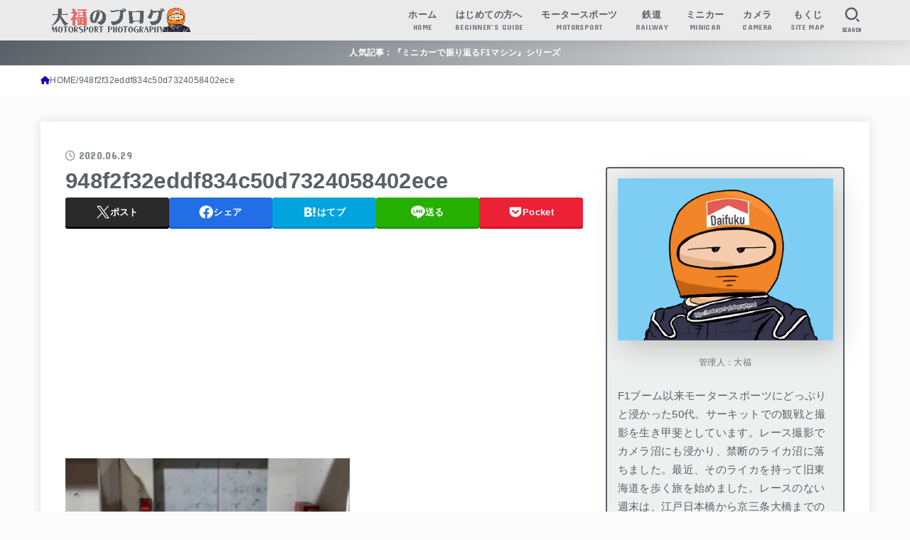

--- FILE ---
content_type: text/html; charset=UTF-8
request_url: https://motorsport-photography.net/1-43-nissan-gt-r-lm-nismo/948f2f32eddf834c50d7324058402ece/
body_size: 30584
content:
<!doctype html>
<html dir="ltr" lang="ja">
<head>
<meta charset="utf-8">
<meta http-equiv="X-UA-Compatible" content="IE=edge">
<meta name="HandheldFriendly" content="True">
<meta name="MobileOptimized" content="320">
<meta name="viewport" content="width=device-width, initial-scale=1.0, viewport-fit=cover">
<link rel="pingback" href="https://motorsport-photography.net/xmlrpc.php">
<title>948f2f32eddf834c50d7324058402ece | 大福のブログ モータースポーツフォトグラフィー</title>

		<!-- All in One SEO 4.9.3 - aioseo.com -->
	<meta name="robots" content="max-image-preview:large" />
	<meta name="author" content="大福"/>
	<link rel="canonical" href="https://motorsport-photography.net/1-43-nissan-gt-r-lm-nismo/948f2f32eddf834c50d7324058402ece/" />
	<meta name="generator" content="All in One SEO (AIOSEO) 4.9.3" />

		<!-- Google tag (gtag.js) -->
<script async src="https://www.googletagmanager.com/gtag/js?id=UA-254973584-1"></script>
<script>
  window.dataLayer = window.dataLayer || [];
  function gtag(){dataLayer.push(arguments);}
  gtag('js', new Date());

  gtag('config', 'UA-254973584-1');
</script>

<!-- Google tag (gtag.js) -->
<script async src="https://www.googletagmanager.com/gtag/js?id=G-DXKKGT0MHN"></script>
<script>
  window.dataLayer = window.dataLayer || [];
  function gtag(){dataLayer.push(arguments);}
  gtag('js', new Date());

  gtag('config', 'G-DXKKGT0MHN');
</script>

<!-- Google tag (gtag.js) -->
<script async src="https://www.googletagmanager.com/gtag/js?id=G-DXKKGT0MHN"></script>
<script>
  window.dataLayer = window.dataLayer || [];
  function gtag(){dataLayer.push(arguments);}
  gtag('js', new Date());

  gtag('config', 'G-DXKKGT0MHN');
</script>
		<meta name="twitter:card" content="summary_large_image" />
		<meta name="twitter:site" content="@MSP_PiPi_san" />
		<meta name="twitter:title" content="948f2f32eddf834c50d7324058402ece | 大福のブログ モータースポーツフォトグラフィー" />
		<meta name="twitter:creator" content="@MSP_PiPi_san" />
		<meta name="twitter:image" content="https://motorsport-photography.net/wp-content/uploads/2021/01/character_orange.png" />
		<script type="application/ld+json" class="aioseo-schema">
			{"@context":"https:\/\/schema.org","@graph":[{"@type":"BreadcrumbList","@id":"https:\/\/motorsport-photography.net\/1-43-nissan-gt-r-lm-nismo\/948f2f32eddf834c50d7324058402ece\/#breadcrumblist","itemListElement":[{"@type":"ListItem","@id":"https:\/\/motorsport-photography.net#listItem","position":1,"name":"Home","item":"https:\/\/motorsport-photography.net","nextItem":{"@type":"ListItem","@id":"https:\/\/motorsport-photography.net\/1-43-nissan-gt-r-lm-nismo\/948f2f32eddf834c50d7324058402ece\/#listItem","name":"948f2f32eddf834c50d7324058402ece"}},{"@type":"ListItem","@id":"https:\/\/motorsport-photography.net\/1-43-nissan-gt-r-lm-nismo\/948f2f32eddf834c50d7324058402ece\/#listItem","position":2,"name":"948f2f32eddf834c50d7324058402ece","previousItem":{"@type":"ListItem","@id":"https:\/\/motorsport-photography.net#listItem","name":"Home"}}]},{"@type":"ItemPage","@id":"https:\/\/motorsport-photography.net\/1-43-nissan-gt-r-lm-nismo\/948f2f32eddf834c50d7324058402ece\/#itempage","url":"https:\/\/motorsport-photography.net\/1-43-nissan-gt-r-lm-nismo\/948f2f32eddf834c50d7324058402ece\/","name":"948f2f32eddf834c50d7324058402ece | \u5927\u798f\u306e\u30d6\u30ed\u30b0 \u30e2\u30fc\u30bf\u30fc\u30b9\u30dd\u30fc\u30c4\u30d5\u30a9\u30c8\u30b0\u30e9\u30d5\u30a3\u30fc","inLanguage":"ja","isPartOf":{"@id":"https:\/\/motorsport-photography.net\/#website"},"breadcrumb":{"@id":"https:\/\/motorsport-photography.net\/1-43-nissan-gt-r-lm-nismo\/948f2f32eddf834c50d7324058402ece\/#breadcrumblist"},"author":{"@id":"https:\/\/motorsport-photography.net\/author\/snic\/#author"},"creator":{"@id":"https:\/\/motorsport-photography.net\/author\/snic\/#author"},"datePublished":"2020-06-29T00:23:04+09:00","dateModified":"2020-06-29T00:23:04+09:00"},{"@type":"Organization","@id":"https:\/\/motorsport-photography.net\/#organization","name":"\u5927\u798f\u306e\u30d6\u30ed\u30b0 \u30e2\u30fc\u30bf\u30fc\u30b9\u30dd\u30fc\u30c4\u30d5\u30a9\u30c8\u30b0\u30e9\u30d5\u30a3\u30fc","description":"\u30e2\u30fc\u30bf\u30fc\u30b9\u30dd\u30fc\u30c4\u304c\u4e2d\u5fc3\u306e\u96d1\u8a18\u30d6\u30ed\u30b0","url":"https:\/\/motorsport-photography.net\/","logo":{"@type":"ImageObject","url":"https:\/\/i0.wp.com\/motorsport-photography.net\/wp-content\/uploads\/2024\/01\/cropped-fd53d91f5c9c14bacc4c9614732e98c4-scaled-1.gif?fit=2317%2C412&ssl=1","@id":"https:\/\/motorsport-photography.net\/1-43-nissan-gt-r-lm-nismo\/948f2f32eddf834c50d7324058402ece\/#organizationLogo","width":2317,"height":412},"image":{"@id":"https:\/\/motorsport-photography.net\/1-43-nissan-gt-r-lm-nismo\/948f2f32eddf834c50d7324058402ece\/#organizationLogo"},"sameAs":["https:\/\/twitter.com\/MSP_PiPi_san"]},{"@type":"Person","@id":"https:\/\/motorsport-photography.net\/author\/snic\/#author","url":"https:\/\/motorsport-photography.net\/author\/snic\/","name":"\u5927\u798f","image":{"@type":"ImageObject","@id":"https:\/\/motorsport-photography.net\/1-43-nissan-gt-r-lm-nismo\/948f2f32eddf834c50d7324058402ece\/#authorImage","url":"https:\/\/secure.gravatar.com\/avatar\/bcb7513557afba77104716c386443ae386b1f1b835bd5140b7270027860e9d3f?s=96&d=wp_user_avatar&r=g","width":96,"height":96,"caption":"\u5927\u798f"}},{"@type":"WebSite","@id":"https:\/\/motorsport-photography.net\/#website","url":"https:\/\/motorsport-photography.net\/","name":"\u30e2\u30fc\u30bf\u30fc\u30b9\u30dd\u30fc\u30c4\u30d5\u30a9\u30c8\u30b0\u30e9\u30d5\u30a3\u30fc","description":"\u30e2\u30fc\u30bf\u30fc\u30b9\u30dd\u30fc\u30c4\u304c\u4e2d\u5fc3\u306e\u96d1\u8a18\u30d6\u30ed\u30b0","inLanguage":"ja","publisher":{"@id":"https:\/\/motorsport-photography.net\/#organization"}}]}
		</script>
		<!-- All in One SEO -->

<link rel='dns-prefetch' href='//secure.gravatar.com' />
<link rel='dns-prefetch' href='//stats.wp.com' />
<link rel='dns-prefetch' href='//fonts.googleapis.com' />
<link rel='dns-prefetch' href='//cdnjs.cloudflare.com' />
<link rel='dns-prefetch' href='//v0.wordpress.com' />
<link rel='dns-prefetch' href='//jetpack.wordpress.com' />
<link rel='dns-prefetch' href='//s0.wp.com' />
<link rel='dns-prefetch' href='//public-api.wordpress.com' />
<link rel='dns-prefetch' href='//0.gravatar.com' />
<link rel='dns-prefetch' href='//1.gravatar.com' />
<link rel='dns-prefetch' href='//2.gravatar.com' />
<link rel='dns-prefetch' href='//www.googletagmanager.com' />
<link rel='preconnect' href='//i0.wp.com' />
<link rel="alternate" type="application/rss+xml" title="大福のブログ モータースポーツフォトグラフィー &raquo; フィード" href="https://motorsport-photography.net/feed/" />
<link rel="alternate" type="application/rss+xml" title="大福のブログ モータースポーツフォトグラフィー &raquo; コメントフィード" href="https://motorsport-photography.net/comments/feed/" />
<link rel="alternate" type="application/rss+xml" title="大福のブログ モータースポーツフォトグラフィー &raquo; 948f2f32eddf834c50d7324058402ece のコメントのフィード" href="https://motorsport-photography.net/1-43-nissan-gt-r-lm-nismo/948f2f32eddf834c50d7324058402ece/feed/" />
<link rel="alternate" title="oEmbed (JSON)" type="application/json+oembed" href="https://motorsport-photography.net/wp-json/oembed/1.0/embed?url=https%3A%2F%2Fmotorsport-photography.net%2F1-43-nissan-gt-r-lm-nismo%2F948f2f32eddf834c50d7324058402ece%2F" />
<link rel="alternate" title="oEmbed (XML)" type="text/xml+oembed" href="https://motorsport-photography.net/wp-json/oembed/1.0/embed?url=https%3A%2F%2Fmotorsport-photography.net%2F1-43-nissan-gt-r-lm-nismo%2F948f2f32eddf834c50d7324058402ece%2F&#038;format=xml" />
		<!-- This site uses the Google Analytics by ExactMetrics plugin v8.11.1 - Using Analytics tracking - https://www.exactmetrics.com/ -->
		<!-- Note: ExactMetrics is not currently configured on this site. The site owner needs to authenticate with Google Analytics in the ExactMetrics settings panel. -->
					<!-- No tracking code set -->
				<!-- / Google Analytics by ExactMetrics -->
		<style id='wp-img-auto-sizes-contain-inline-css' type='text/css'>
img:is([sizes=auto i],[sizes^="auto," i]){contain-intrinsic-size:3000px 1500px}
/*# sourceURL=wp-img-auto-sizes-contain-inline-css */
</style>
<style id='wp-emoji-styles-inline-css' type='text/css'>

	img.wp-smiley, img.emoji {
		display: inline !important;
		border: none !important;
		box-shadow: none !important;
		height: 1em !important;
		width: 1em !important;
		margin: 0 0.07em !important;
		vertical-align: -0.1em !important;
		background: none !important;
		padding: 0 !important;
	}
/*# sourceURL=wp-emoji-styles-inline-css */
</style>
<style id='wp-block-library-inline-css' type='text/css'>
:root{--wp-block-synced-color:#7a00df;--wp-block-synced-color--rgb:122,0,223;--wp-bound-block-color:var(--wp-block-synced-color);--wp-editor-canvas-background:#ddd;--wp-admin-theme-color:#007cba;--wp-admin-theme-color--rgb:0,124,186;--wp-admin-theme-color-darker-10:#006ba1;--wp-admin-theme-color-darker-10--rgb:0,107,160.5;--wp-admin-theme-color-darker-20:#005a87;--wp-admin-theme-color-darker-20--rgb:0,90,135;--wp-admin-border-width-focus:2px}@media (min-resolution:192dpi){:root{--wp-admin-border-width-focus:1.5px}}.wp-element-button{cursor:pointer}:root .has-very-light-gray-background-color{background-color:#eee}:root .has-very-dark-gray-background-color{background-color:#313131}:root .has-very-light-gray-color{color:#eee}:root .has-very-dark-gray-color{color:#313131}:root .has-vivid-green-cyan-to-vivid-cyan-blue-gradient-background{background:linear-gradient(135deg,#00d084,#0693e3)}:root .has-purple-crush-gradient-background{background:linear-gradient(135deg,#34e2e4,#4721fb 50%,#ab1dfe)}:root .has-hazy-dawn-gradient-background{background:linear-gradient(135deg,#faaca8,#dad0ec)}:root .has-subdued-olive-gradient-background{background:linear-gradient(135deg,#fafae1,#67a671)}:root .has-atomic-cream-gradient-background{background:linear-gradient(135deg,#fdd79a,#004a59)}:root .has-nightshade-gradient-background{background:linear-gradient(135deg,#330968,#31cdcf)}:root .has-midnight-gradient-background{background:linear-gradient(135deg,#020381,#2874fc)}:root{--wp--preset--font-size--normal:16px;--wp--preset--font-size--huge:42px}.has-regular-font-size{font-size:1em}.has-larger-font-size{font-size:2.625em}.has-normal-font-size{font-size:var(--wp--preset--font-size--normal)}.has-huge-font-size{font-size:var(--wp--preset--font-size--huge)}.has-text-align-center{text-align:center}.has-text-align-left{text-align:left}.has-text-align-right{text-align:right}.has-fit-text{white-space:nowrap!important}#end-resizable-editor-section{display:none}.aligncenter{clear:both}.items-justified-left{justify-content:flex-start}.items-justified-center{justify-content:center}.items-justified-right{justify-content:flex-end}.items-justified-space-between{justify-content:space-between}.screen-reader-text{border:0;clip-path:inset(50%);height:1px;margin:-1px;overflow:hidden;padding:0;position:absolute;width:1px;word-wrap:normal!important}.screen-reader-text:focus{background-color:#ddd;clip-path:none;color:#444;display:block;font-size:1em;height:auto;left:5px;line-height:normal;padding:15px 23px 14px;text-decoration:none;top:5px;width:auto;z-index:100000}html :where(.has-border-color){border-style:solid}html :where([style*=border-top-color]){border-top-style:solid}html :where([style*=border-right-color]){border-right-style:solid}html :where([style*=border-bottom-color]){border-bottom-style:solid}html :where([style*=border-left-color]){border-left-style:solid}html :where([style*=border-width]){border-style:solid}html :where([style*=border-top-width]){border-top-style:solid}html :where([style*=border-right-width]){border-right-style:solid}html :where([style*=border-bottom-width]){border-bottom-style:solid}html :where([style*=border-left-width]){border-left-style:solid}html :where(img[class*=wp-image-]){height:auto;max-width:100%}:where(figure){margin:0 0 1em}html :where(.is-position-sticky){--wp-admin--admin-bar--position-offset:var(--wp-admin--admin-bar--height,0px)}@media screen and (max-width:600px){html :where(.is-position-sticky){--wp-admin--admin-bar--position-offset:0px}}

/*# sourceURL=wp-block-library-inline-css */
</style><style id='global-styles-inline-css' type='text/css'>
:root{--wp--preset--aspect-ratio--square: 1;--wp--preset--aspect-ratio--4-3: 4/3;--wp--preset--aspect-ratio--3-4: 3/4;--wp--preset--aspect-ratio--3-2: 3/2;--wp--preset--aspect-ratio--2-3: 2/3;--wp--preset--aspect-ratio--16-9: 16/9;--wp--preset--aspect-ratio--9-16: 9/16;--wp--preset--color--black: #000;--wp--preset--color--cyan-bluish-gray: #abb8c3;--wp--preset--color--white: #fff;--wp--preset--color--pale-pink: #f78da7;--wp--preset--color--vivid-red: #cf2e2e;--wp--preset--color--luminous-vivid-orange: #ff6900;--wp--preset--color--luminous-vivid-amber: #fcb900;--wp--preset--color--light-green-cyan: #7bdcb5;--wp--preset--color--vivid-green-cyan: #00d084;--wp--preset--color--pale-cyan-blue: #8ed1fc;--wp--preset--color--vivid-cyan-blue: #0693e3;--wp--preset--color--vivid-purple: #9b51e0;--wp--preset--color--stk-palette-one: var(--stk-palette-color1);--wp--preset--color--stk-palette-two: var(--stk-palette-color2);--wp--preset--color--stk-palette-three: var(--stk-palette-color3);--wp--preset--color--stk-palette-four: var(--stk-palette-color4);--wp--preset--color--stk-palette-five: var(--stk-palette-color5);--wp--preset--color--stk-palette-six: var(--stk-palette-color6);--wp--preset--color--stk-palette-seven: var(--stk-palette-color7);--wp--preset--color--stk-palette-eight: var(--stk-palette-color8);--wp--preset--color--stk-palette-nine: var(--stk-palette-color9);--wp--preset--color--stk-palette-ten: var(--stk-palette-color10);--wp--preset--color--mainttlbg: var(--main-ttl-bg);--wp--preset--color--mainttltext: var(--main-ttl-color);--wp--preset--color--stkeditorcolor-one: var(--stk-editor-color1);--wp--preset--color--stkeditorcolor-two: var(--stk-editor-color2);--wp--preset--color--stkeditorcolor-three: var(--stk-editor-color3);--wp--preset--gradient--vivid-cyan-blue-to-vivid-purple: linear-gradient(135deg,rgb(6,147,227) 0%,rgb(155,81,224) 100%);--wp--preset--gradient--light-green-cyan-to-vivid-green-cyan: linear-gradient(135deg,rgb(122,220,180) 0%,rgb(0,208,130) 100%);--wp--preset--gradient--luminous-vivid-amber-to-luminous-vivid-orange: linear-gradient(135deg,rgb(252,185,0) 0%,rgb(255,105,0) 100%);--wp--preset--gradient--luminous-vivid-orange-to-vivid-red: linear-gradient(135deg,rgb(255,105,0) 0%,rgb(207,46,46) 100%);--wp--preset--gradient--very-light-gray-to-cyan-bluish-gray: linear-gradient(135deg,rgb(238,238,238) 0%,rgb(169,184,195) 100%);--wp--preset--gradient--cool-to-warm-spectrum: linear-gradient(135deg,rgb(74,234,220) 0%,rgb(151,120,209) 20%,rgb(207,42,186) 40%,rgb(238,44,130) 60%,rgb(251,105,98) 80%,rgb(254,248,76) 100%);--wp--preset--gradient--blush-light-purple: linear-gradient(135deg,rgb(255,206,236) 0%,rgb(152,150,240) 100%);--wp--preset--gradient--blush-bordeaux: linear-gradient(135deg,rgb(254,205,165) 0%,rgb(254,45,45) 50%,rgb(107,0,62) 100%);--wp--preset--gradient--luminous-dusk: linear-gradient(135deg,rgb(255,203,112) 0%,rgb(199,81,192) 50%,rgb(65,88,208) 100%);--wp--preset--gradient--pale-ocean: linear-gradient(135deg,rgb(255,245,203) 0%,rgb(182,227,212) 50%,rgb(51,167,181) 100%);--wp--preset--gradient--electric-grass: linear-gradient(135deg,rgb(202,248,128) 0%,rgb(113,206,126) 100%);--wp--preset--gradient--midnight: linear-gradient(135deg,rgb(2,3,129) 0%,rgb(40,116,252) 100%);--wp--preset--font-size--small: 13px;--wp--preset--font-size--medium: 20px;--wp--preset--font-size--large: 36px;--wp--preset--font-size--x-large: 42px;--wp--preset--spacing--20: 0.44rem;--wp--preset--spacing--30: 0.67rem;--wp--preset--spacing--40: 1rem;--wp--preset--spacing--50: 1.5rem;--wp--preset--spacing--60: 2.25rem;--wp--preset--spacing--70: 3.38rem;--wp--preset--spacing--80: 5.06rem;--wp--preset--shadow--natural: 6px 6px 9px rgba(0, 0, 0, 0.2);--wp--preset--shadow--deep: 12px 12px 50px rgba(0, 0, 0, 0.4);--wp--preset--shadow--sharp: 6px 6px 0px rgba(0, 0, 0, 0.2);--wp--preset--shadow--outlined: 6px 6px 0px -3px rgb(255, 255, 255), 6px 6px rgb(0, 0, 0);--wp--preset--shadow--crisp: 6px 6px 0px rgb(0, 0, 0);}:where(.is-layout-flex){gap: 0.5em;}:where(.is-layout-grid){gap: 0.5em;}body .is-layout-flex{display: flex;}.is-layout-flex{flex-wrap: wrap;align-items: center;}.is-layout-flex > :is(*, div){margin: 0;}body .is-layout-grid{display: grid;}.is-layout-grid > :is(*, div){margin: 0;}:where(.wp-block-columns.is-layout-flex){gap: 2em;}:where(.wp-block-columns.is-layout-grid){gap: 2em;}:where(.wp-block-post-template.is-layout-flex){gap: 1.25em;}:where(.wp-block-post-template.is-layout-grid){gap: 1.25em;}.has-black-color{color: var(--wp--preset--color--black) !important;}.has-cyan-bluish-gray-color{color: var(--wp--preset--color--cyan-bluish-gray) !important;}.has-white-color{color: var(--wp--preset--color--white) !important;}.has-pale-pink-color{color: var(--wp--preset--color--pale-pink) !important;}.has-vivid-red-color{color: var(--wp--preset--color--vivid-red) !important;}.has-luminous-vivid-orange-color{color: var(--wp--preset--color--luminous-vivid-orange) !important;}.has-luminous-vivid-amber-color{color: var(--wp--preset--color--luminous-vivid-amber) !important;}.has-light-green-cyan-color{color: var(--wp--preset--color--light-green-cyan) !important;}.has-vivid-green-cyan-color{color: var(--wp--preset--color--vivid-green-cyan) !important;}.has-pale-cyan-blue-color{color: var(--wp--preset--color--pale-cyan-blue) !important;}.has-vivid-cyan-blue-color{color: var(--wp--preset--color--vivid-cyan-blue) !important;}.has-vivid-purple-color{color: var(--wp--preset--color--vivid-purple) !important;}.has-black-background-color{background-color: var(--wp--preset--color--black) !important;}.has-cyan-bluish-gray-background-color{background-color: var(--wp--preset--color--cyan-bluish-gray) !important;}.has-white-background-color{background-color: var(--wp--preset--color--white) !important;}.has-pale-pink-background-color{background-color: var(--wp--preset--color--pale-pink) !important;}.has-vivid-red-background-color{background-color: var(--wp--preset--color--vivid-red) !important;}.has-luminous-vivid-orange-background-color{background-color: var(--wp--preset--color--luminous-vivid-orange) !important;}.has-luminous-vivid-amber-background-color{background-color: var(--wp--preset--color--luminous-vivid-amber) !important;}.has-light-green-cyan-background-color{background-color: var(--wp--preset--color--light-green-cyan) !important;}.has-vivid-green-cyan-background-color{background-color: var(--wp--preset--color--vivid-green-cyan) !important;}.has-pale-cyan-blue-background-color{background-color: var(--wp--preset--color--pale-cyan-blue) !important;}.has-vivid-cyan-blue-background-color{background-color: var(--wp--preset--color--vivid-cyan-blue) !important;}.has-vivid-purple-background-color{background-color: var(--wp--preset--color--vivid-purple) !important;}.has-black-border-color{border-color: var(--wp--preset--color--black) !important;}.has-cyan-bluish-gray-border-color{border-color: var(--wp--preset--color--cyan-bluish-gray) !important;}.has-white-border-color{border-color: var(--wp--preset--color--white) !important;}.has-pale-pink-border-color{border-color: var(--wp--preset--color--pale-pink) !important;}.has-vivid-red-border-color{border-color: var(--wp--preset--color--vivid-red) !important;}.has-luminous-vivid-orange-border-color{border-color: var(--wp--preset--color--luminous-vivid-orange) !important;}.has-luminous-vivid-amber-border-color{border-color: var(--wp--preset--color--luminous-vivid-amber) !important;}.has-light-green-cyan-border-color{border-color: var(--wp--preset--color--light-green-cyan) !important;}.has-vivid-green-cyan-border-color{border-color: var(--wp--preset--color--vivid-green-cyan) !important;}.has-pale-cyan-blue-border-color{border-color: var(--wp--preset--color--pale-cyan-blue) !important;}.has-vivid-cyan-blue-border-color{border-color: var(--wp--preset--color--vivid-cyan-blue) !important;}.has-vivid-purple-border-color{border-color: var(--wp--preset--color--vivid-purple) !important;}.has-vivid-cyan-blue-to-vivid-purple-gradient-background{background: var(--wp--preset--gradient--vivid-cyan-blue-to-vivid-purple) !important;}.has-light-green-cyan-to-vivid-green-cyan-gradient-background{background: var(--wp--preset--gradient--light-green-cyan-to-vivid-green-cyan) !important;}.has-luminous-vivid-amber-to-luminous-vivid-orange-gradient-background{background: var(--wp--preset--gradient--luminous-vivid-amber-to-luminous-vivid-orange) !important;}.has-luminous-vivid-orange-to-vivid-red-gradient-background{background: var(--wp--preset--gradient--luminous-vivid-orange-to-vivid-red) !important;}.has-very-light-gray-to-cyan-bluish-gray-gradient-background{background: var(--wp--preset--gradient--very-light-gray-to-cyan-bluish-gray) !important;}.has-cool-to-warm-spectrum-gradient-background{background: var(--wp--preset--gradient--cool-to-warm-spectrum) !important;}.has-blush-light-purple-gradient-background{background: var(--wp--preset--gradient--blush-light-purple) !important;}.has-blush-bordeaux-gradient-background{background: var(--wp--preset--gradient--blush-bordeaux) !important;}.has-luminous-dusk-gradient-background{background: var(--wp--preset--gradient--luminous-dusk) !important;}.has-pale-ocean-gradient-background{background: var(--wp--preset--gradient--pale-ocean) !important;}.has-electric-grass-gradient-background{background: var(--wp--preset--gradient--electric-grass) !important;}.has-midnight-gradient-background{background: var(--wp--preset--gradient--midnight) !important;}.has-small-font-size{font-size: var(--wp--preset--font-size--small) !important;}.has-medium-font-size{font-size: var(--wp--preset--font-size--medium) !important;}.has-large-font-size{font-size: var(--wp--preset--font-size--large) !important;}.has-x-large-font-size{font-size: var(--wp--preset--font-size--x-large) !important;}
/*# sourceURL=global-styles-inline-css */
</style>

<style id='classic-theme-styles-inline-css' type='text/css'>
/*! This file is auto-generated */
.wp-block-button__link{color:#fff;background-color:#32373c;border-radius:9999px;box-shadow:none;text-decoration:none;padding:calc(.667em + 2px) calc(1.333em + 2px);font-size:1.125em}.wp-block-file__button{background:#32373c;color:#fff;text-decoration:none}
/*# sourceURL=/wp-includes/css/classic-themes.min.css */
</style>
<link rel='stylesheet' id='toc-screen-css' href='https://motorsport-photography.net/wp-content/plugins/table-of-contents-plus/screen.min.css?ver=2411.1' type='text/css' media='all' />
<link rel='stylesheet' id='wp-polls-css' href='https://motorsport-photography.net/wp-content/plugins/wp-polls/polls-css.css?ver=2.77.3' type='text/css' media='all' />
<style id='wp-polls-inline-css' type='text/css'>
.wp-polls .pollbar {
	margin: 1px;
	font-size: 6px;
	line-height: 8px;
	height: 8px;
	background-image: url('https://motorsport-photography.net/wp-content/plugins/wp-polls/images/default/pollbg.gif');
	border: 1px solid #c8c8c8;
}

/*# sourceURL=wp-polls-inline-css */
</style>
<link rel='stylesheet' id='stk_style-css' href='https://motorsport-photography.net/wp-content/themes/jstork19/style.css?ver=5.17.1' type='text/css' media='all' />
<style id='stk_style-inline-css' type='text/css'>
:root{--stk-base-font-family:"游ゴシック","Yu Gothic","游ゴシック体","YuGothic","Hiragino Kaku Gothic ProN",Meiryo,sans-serif;--stk-base-font-size-pc:103%;--stk-base-font-size-sp:103%;--stk-font-weight:400;--stk-font-feature-settings:normal;--stk-font-awesome-free:"Font Awesome 6 Free";--stk-font-awesome-brand:"Font Awesome 6 Brands";--wp--preset--font-size--medium:clamp(1.2em,2.5vw,20px);--wp--preset--font-size--large:clamp(1.5em,4.5vw,36px);--wp--preset--font-size--x-large:clamp(1.9em,5.25vw,42px);--wp--style--gallery-gap-default:.5em;--stk-flex-style:flex-start;--stk-wrap-width:1166px;--stk-wide-width:980px;--stk-main-width:728px;--stk-side-margin:32px;--stk-post-thumb-ratio:3/2;--stk-post-title-font_size:clamp(1.4em,4vw,1.9em);--stk-h1-font_size:clamp(1.4em,4vw,1.9em);--stk-h2-font_size:clamp(1.2em,2.6vw,1.3em);--stk-h2-normal-font_size:125%;--stk-h3-font_size:clamp(1.1em,2.3vw,1.15em);--stk-h4-font_size:105%;--stk-h5-font_size:100%;--stk-line_height:1.8;--stk-heading-line_height:1.5;--stk-heading-margin_top:2em;--stk-heading-margin_bottom:1em;--stk-margin:1.6em;--stk-h2-margin-rl:-2vw;--stk-el-margin-rl:-4vw;--stk-list-icon-size:1.8em;--stk-list-item-margin:.7em;--stk-list-margin:1em;--stk-h2-border_radius:3px;--stk-h2-border_width:4px;--stk-h3-border_width:4px;--stk-h4-border_width:4px;--stk-wttl-border_radius:0;--stk-wttl-border_width:2px;--stk-supplement-border_radius:4px;--stk-supplement-border_width:2px;--stk-supplement-sat:82%;--stk-supplement-lig:86%;--stk-box-border_radius:4px;--stk-box-border_width:2px;--stk-btn-border_radius:3px;--stk-btn-border_width:2px;--stk-post-radius:0;--stk-postlist-radius:0;--stk-cardlist-radius:0;--stk-shadow-s:1px 2px 10px rgba(0,0,0,.2);--stk-shadow-l:5px 10px 20px rgba(0,0,0,.2);--main-text-color:#596067;--main-link-color:#1a0dab;--main-link-color-hover:#cc3434;--main-ttl-bg:#596067;--main-ttl-bg-rgba:rgba(89,96,103,.1);--main-ttl-color:#fff;--header-bg:#eaeaea;--header-bg-overlay:#596067;--header-logo-color:#eaeaea;--header-text-color:#596067;--inner-content-bg:#fff;--label-bg:#596067;--label-text-color:#fff;--slider-text-color:#444;--side-text-color:#596067;--footer-bg:#596067;--footer-text-color:#fff;--footer-link-color:#fff;--new-mark-bg:#e66b6b;--oc-box-blue:#19b4ce;--oc-box-blue-inner:#d4f3ff;--oc-box-red:#ee5656;--oc-box-red-inner:#feeeed;--oc-box-yellow:#f7cf2e;--oc-box-yellow-inner:#fffae2;--oc-box-green:#39cd75;--oc-box-green-inner:#e8fbf0;--oc-box-pink:#f7b2b2;--oc-box-pink-inner:#fee;--oc-box-gray:#9c9c9c;--oc-box-gray-inner:#f5f5f5;--oc-box-black:#313131;--oc-box-black-inner:#404040;--oc-btn-rich_yellow:#f7cf2e;--oc-btn-rich_yellow-sdw:rgba(222,182,21,1);--oc-btn-rich_pink:#ee5656;--oc-btn-rich_pink-sdw:rgba(213,61,61,1);--oc-btn-rich_orange:#ef9b2f;--oc-btn-rich_orange-sdw:rgba(214,130,22,1);--oc-btn-rich_green:#39cd75;--oc-btn-rich_green-sdw:rgba(32,180,92,1);--oc-btn-rich_blue:#19b4ce;--oc-btn-rich_blue-sdw:rgba(0,155,181,1);--oc-base-border-color:rgba(125,125,125,.3);--oc-has-background-basic-padding:1.1em;--stk-maker-yellow:#ff6;--stk-maker-pink:#ffd5d5;--stk-maker-blue:#b5dfff;--stk-maker-green:#cff7c7;--stk-caption-font-size:11px;--stk-palette-color1:#abb8c3;--stk-palette-color2:#f78da7;--stk-palette-color3:#cf2e2e;--stk-palette-color4:#ff6900;--stk-palette-color5:#fcb900;--stk-palette-color6:#7bdcb5;--stk-palette-color7:#00d084;--stk-palette-color8:#8ed1fc;--stk-palette-color9:#0693e3;--stk-palette-color10:#9b51e0;--stk-editor-color1:#1bb4d3;--stk-editor-color2:#f55e5e;--stk-editor-color3:#ee2;--stk-editor-color1-rgba:rgba(27,180,211,.1);--stk-editor-color2-rgba:rgba(245,94,94,.1);--stk-editor-color3-rgba:rgba(238,238,34,.1)}
#toc_container li::before{content:none}@media only screen and (max-width:480px){#toc_container{font-size:90%}}#toc_container{width:100%!important;padding:1.2em;border:5px solid rgba(100,100,100,.2);background:inherit!important}#toc_container li{margin:1em 0;font-weight:bold}#toc_container li li{font-weight:normal;margin:.5em 0}#toc_container .toc_number{display:inline-block;font-weight:bold;font-size:75%;background-color:var(--main-ttl-bg);color:var(--main-ttl-color);min-width:2.1em;min-height:2.1em;line-height:2.1;text-align:center;border-radius:1em;margin-right:.3em;padding:0 7px}#toc_container a{color:inherit;text-decoration:none}#toc_container a:hover{text-decoration:underline}#toc_container p.toc_title{font-weight:bold;text-align:left;margin:0 auto;font-size:100%;vertical-align:middle}#toc_container .toc_title::before{display:inline-block;font-family:var(--stk-font-awesome-free,"Font Awesome 5 Free");font-weight:900;content:"\f03a";margin-right:.8em;margin-left:.4em;transform:scale(1.4);color:var(--main-ttl-bg)}#toc_container .toc_title .toc_toggle{font-size:80%;font-weight:normal;margin-left:.2em}#toc_container .toc_list{max-width:580px;margin-left:auto;margin-right:auto}#toc_container .toc_list>li{padding-left:0}
.fb-likebtn .like_text::after{content:"この記事が気に入ったらフォローしよう！"}#related-box .h_ttl::after{content:"こちらの記事も人気です"}.stk_authorbox>.h_ttl:not(.subtext__none)::after{content:"この記事を書いた人"}#author-newpost .h_ttl::after{content:"このライターの最新記事"}
.header-info{color:#fff;background:#596067;background:linear-gradient(135deg,#596067,#eaeaea)}
/*# sourceURL=stk_style-inline-css */
</style>
<link rel='stylesheet' id='stk_child-style-css' href='https://motorsport-photography.net/wp-content/themes/jstork19_custom/style.css' type='text/css' media='all' />
<link rel='stylesheet' id='gf_font-css' href='https://fonts.googleapis.com/css?family=Concert+One&#038;display=swap' type='text/css' media='all' />
<style id='gf_font-inline-css' type='text/css'>
.gf {font-family: "Concert One", "游ゴシック", "Yu Gothic", "游ゴシック体", "YuGothic", "Hiragino Kaku Gothic ProN", Meiryo, sans-serif;}
/*# sourceURL=gf_font-inline-css */
</style>
<link rel='stylesheet' id='fontawesome-css' href='https://cdnjs.cloudflare.com/ajax/libs/font-awesome/6.7.2/css/all.min.css' type='text/css' media='all' />
<link rel='stylesheet' id='jetpack-subscriptions-css' href='https://motorsport-photography.net/wp-content/plugins/jetpack/_inc/build/subscriptions/subscriptions.min.css?ver=15.4' type='text/css' media='all' />
<script type="text/javascript" src="https://motorsport-photography.net/wp-includes/js/jquery/jquery.min.js?ver=3.7.1" id="jquery-core-js"></script>
<script type="text/javascript" src="https://motorsport-photography.net/wp-includes/js/jquery/jquery-migrate.min.js?ver=3.4.1" id="jquery-migrate-js"></script>
<link rel="https://api.w.org/" href="https://motorsport-photography.net/wp-json/" /><link rel="alternate" title="JSON" type="application/json" href="https://motorsport-photography.net/wp-json/wp/v2/media/15689" /><link rel="EditURI" type="application/rsd+xml" title="RSD" href="https://motorsport-photography.net/xmlrpc.php?rsd" />

<link rel='shortlink' href='https://wp.me/a9QROk-453' />

<link rel="stylesheet" href="https://motorsport-photography.net/wp-content/plugins/count-per-day/counter.css" type="text/css" />
<meta name="generator" content="Site Kit by Google 1.170.0" />	<style>img#wpstats{display:none}</style>
		
<!-- Site Kit が追加した Google AdSense メタタグ -->
<meta name="google-adsense-platform-account" content="ca-host-pub-2644536267352236">
<meta name="google-adsense-platform-domain" content="sitekit.withgoogle.com">
<!-- Site Kit が追加した End Google AdSense メタタグ -->
<style type="text/css" id="custom-background-css">
body.custom-background { background-color: #fcfcfc; }
</style>
	<link rel="icon" href="https://i0.wp.com/motorsport-photography.net/wp-content/uploads/2024/01/cropped-8cc4ac1317b8281ea4492634b3a8cd72-scaled-1.jpg?fit=32%2C32&#038;ssl=1" sizes="32x32" />
<link rel="icon" href="https://i0.wp.com/motorsport-photography.net/wp-content/uploads/2024/01/cropped-8cc4ac1317b8281ea4492634b3a8cd72-scaled-1.jpg?fit=192%2C192&#038;ssl=1" sizes="192x192" />
<link rel="apple-touch-icon" href="https://i0.wp.com/motorsport-photography.net/wp-content/uploads/2024/01/cropped-8cc4ac1317b8281ea4492634b3a8cd72-scaled-1.jpg?fit=180%2C180&#038;ssl=1" />
<meta name="msapplication-TileImage" content="https://i0.wp.com/motorsport-photography.net/wp-content/uploads/2024/01/cropped-8cc4ac1317b8281ea4492634b3a8cd72-scaled-1.jpg?fit=270%2C270&#038;ssl=1" />
</head>
<body class="attachment wp-singular attachment-template-default single single-attachment postid-15689 attachmentid-15689 attachment-jpeg custom-background wp-custom-logo wp-embed-responsive wp-theme-jstork19 wp-child-theme-jstork19_custom fixhead-active h_marker h_layout_pc_left_full h_layout_sp_center">
<svg aria-hidden="true" xmlns="http://www.w3.org/2000/svg" width="0" height="0" focusable="false" role="none" style="visibility: hidden; position: absolute; left: -9999px; overflow: hidden;"><defs><symbol id="svgicon_search_btn" viewBox="0 0 50 50"><path d="M44.35,48.52l-4.95-4.95c-1.17-1.17-1.17-3.07,0-4.24l0,0c1.17-1.17,3.07-1.17,4.24,0l4.95,4.95c1.17,1.17,1.17,3.07,0,4.24 l0,0C47.42,49.7,45.53,49.7,44.35,48.52z"/><path d="M22.81,7c8.35,0,15.14,6.79,15.14,15.14s-6.79,15.14-15.14,15.14S7.67,30.49,7.67,22.14S14.46,7,22.81,7 M22.81,1 C11.13,1,1.67,10.47,1.67,22.14s9.47,21.14,21.14,21.14s21.14-9.47,21.14-21.14S34.49,1,22.81,1L22.81,1z"/></symbol><symbol id="svgicon_nav_btn" viewBox="0 0 50 50"><path d="M45.1,46.5H4.9c-1.6,0-2.9-1.3-2.9-2.9v-0.2c0-1.6,1.3-2.9,2.9-2.9h40.2c1.6,0,2.9,1.3,2.9,2.9v0.2 C48,45.2,46.7,46.5,45.1,46.5z"/><path d="M45.1,28.5H4.9c-1.6,0-2.9-1.3-2.9-2.9v-0.2c0-1.6,1.3-2.9,2.9-2.9h40.2c1.6,0,2.9,1.3,2.9,2.9v0.2 C48,27.2,46.7,28.5,45.1,28.5z"/><path d="M45.1,10.5H4.9C3.3,10.5,2,9.2,2,7.6V7.4c0-1.6,1.3-2.9,2.9-2.9h40.2c1.6,0,2.9,1.3,2.9,2.9v0.2 C48,9.2,46.7,10.5,45.1,10.5z"/></symbol><symbol id="stk-envelope-svg" viewBox="0 0 300 300"><path d="M300.03,81.5c0-30.25-24.75-55-55-55h-190c-30.25,0-55,24.75-55,55v140c0,30.25,24.75,55,55,55h190c30.25,0,55-24.75,55-55 V81.5z M37.4,63.87c4.75-4.75,11.01-7.37,17.63-7.37h190c6.62,0,12.88,2.62,17.63,7.37c4.75,4.75,7.37,11.01,7.37,17.63v5.56 c-0.32,0.2-0.64,0.41-0.95,0.64L160.2,169.61c-0.75,0.44-5.12,2.89-10.17,2.89c-4.99,0-9.28-2.37-10.23-2.94L30.99,87.7 c-0.31-0.23-0.63-0.44-0.95-0.64V81.5C30.03,74.88,32.65,68.62,37.4,63.87z M262.66,239.13c-4.75,4.75-11.01,7.37-17.63,7.37h-190 c-6.62,0-12.88-2.62-17.63-7.37c-4.75-4.75-7.37-11.01-7.37-17.63v-99.48l93.38,70.24c0.16,0.12,0.32,0.24,0.49,0.35 c1.17,0.81,11.88,7.88,26.13,7.88c14.25,0,24.96-7.07,26.14-7.88c0.17-0.11,0.33-0.23,0.49-0.35l93.38-70.24v99.48 C270.03,228.12,267.42,234.38,262.66,239.13z"/></symbol><symbol id="stk-close-svg" viewBox="0 0 384 512"><path fill="currentColor" d="M342.6 150.6c12.5-12.5 12.5-32.8 0-45.3s-32.8-12.5-45.3 0L192 210.7 86.6 105.4c-12.5-12.5-32.8-12.5-45.3 0s-12.5 32.8 0 45.3L146.7 256 41.4 361.4c-12.5 12.5-12.5 32.8 0 45.3s32.8 12.5 45.3 0L192 301.3 297.4 406.6c12.5 12.5 32.8 12.5 45.3 0s12.5-32.8 0-45.3L237.3 256 342.6 150.6z"/></symbol><symbol id="stk-twitter-svg" viewBox="0 0 512 512"><path d="M299.8,219.7L471,20.7h-40.6L281.7,193.4L163,20.7H26l179.6,261.4L26,490.7h40.6l157-182.5L349,490.7h137L299.8,219.7 L299.8,219.7z M244.2,284.3l-18.2-26L81.2,51.2h62.3l116.9,167.1l18.2,26l151.9,217.2h-62.3L244.2,284.3L244.2,284.3z"/></symbol><symbol id="stk-twitter_bird-svg" viewBox="0 0 512 512"><path d="M459.37 151.716c.325 4.548.325 9.097.325 13.645 0 138.72-105.583 298.558-298.558 298.558-59.452 0-114.68-17.219-161.137-47.106 8.447.974 16.568 1.299 25.34 1.299 49.055 0 94.213-16.568 130.274-44.832-46.132-.975-84.792-31.188-98.112-72.772 6.498.974 12.995 1.624 19.818 1.624 9.421 0 18.843-1.3 27.614-3.573-48.081-9.747-84.143-51.98-84.143-102.985v-1.299c13.969 7.797 30.214 12.67 47.431 13.319-28.264-18.843-46.781-51.005-46.781-87.391 0-19.492 5.197-37.36 14.294-52.954 51.655 63.675 129.3 105.258 216.365 109.807-1.624-7.797-2.599-15.918-2.599-24.04 0-57.828 46.782-104.934 104.934-104.934 30.213 0 57.502 12.67 76.67 33.137 23.715-4.548 46.456-13.32 66.599-25.34-7.798 24.366-24.366 44.833-46.132 57.827 21.117-2.273 41.584-8.122 60.426-16.243-14.292 20.791-32.161 39.308-52.628 54.253z"/></symbol><symbol id="stk-bluesky-svg" viewBox="0 0 256 256"><path d="M 60.901 37.747 C 88.061 58.137 117.273 99.482 127.999 121.666 C 138.727 99.482 167.938 58.137 195.099 37.747 C 214.696 23.034 246.45 11.651 246.45 47.874 C 246.45 55.109 242.302 108.648 239.869 117.34 C 231.413 147.559 200.6 155.266 173.189 150.601 C 221.101 158.756 233.288 185.766 206.966 212.776 C 156.975 264.073 135.115 199.905 129.514 183.464 C 128.487 180.449 128.007 179.038 127.999 180.238 C 127.992 179.038 127.512 180.449 126.486 183.464 C 120.884 199.905 99.024 264.073 49.033 212.776 C 22.711 185.766 34.899 158.756 82.81 150.601 C 55.4 155.266 24.587 147.559 16.13 117.34 C 13.697 108.648 9.55 55.109 9.55 47.874 C 9.55 11.651 41.304 23.034 60.901 37.747 Z"/></symbol><symbol id="stk-facebook-svg" viewBox="0 0 512 512"><path d="M504 256C504 119 393 8 256 8S8 119 8 256c0 123.78 90.69 226.38 209.25 245V327.69h-63V256h63v-54.64c0-62.15 37-96.48 93.67-96.48 27.14 0 55.52 4.84 55.52 4.84v61h-31.28c-30.8 0-40.41 19.12-40.41 38.73V256h68.78l-11 71.69h-57.78V501C413.31 482.38 504 379.78 504 256z"/></symbol><symbol id="stk-hatebu-svg" viewBox="0 0 50 50"><path d="M5.53,7.51c5.39,0,10.71,0,16.02,0,.73,0,1.47,.06,2.19,.19,3.52,.6,6.45,3.36,6.99,6.54,.63,3.68-1.34,7.09-5.02,8.67-.32,.14-.63,.27-1.03,.45,3.69,.93,6.25,3.02,7.37,6.59,1.79,5.7-2.32,11.79-8.4,12.05-6.01,.26-12.03,.06-18.13,.06V7.51Zm8.16,28.37c.16,.03,.26,.07,.35,.07,1.82,0,3.64,.03,5.46,0,2.09-.03,3.73-1.58,3.89-3.62,.14-1.87-1.28-3.79-3.27-3.97-2.11-.19-4.25-.04-6.42-.04v7.56Zm-.02-13.77c1.46,0,2.83,0,4.2,0,.29,0,.58,0,.86-.03,1.67-.21,3.01-1.53,3.17-3.12,.16-1.62-.75-3.32-2.36-3.61-1.91-.34-3.89-.25-5.87-.35v7.1Z"/><path d="M43.93,30.53h-7.69V7.59h7.69V30.53Z"/><path d="M44,38.27c0,2.13-1.79,3.86-3.95,3.83-2.12-.03-3.86-1.77-3.85-3.85,0-2.13,1.8-3.86,3.96-3.83,2.12,.03,3.85,1.75,3.84,3.85Z"/></symbol><symbol id="stk-line-svg" viewBox="0 0 32 32"><path d="M25.82 13.151c0.465 0 0.84 0.38 0.84 0.841 0 0.46-0.375 0.84-0.84 0.84h-2.34v1.5h2.34c0.465 0 0.84 0.377 0.84 0.84 0 0.459-0.375 0.839-0.84 0.839h-3.181c-0.46 0-0.836-0.38-0.836-0.839v-6.361c0-0.46 0.376-0.84 0.84-0.84h3.181c0.461 0 0.836 0.38 0.836 0.84 0 0.465-0.375 0.84-0.84 0.84h-2.34v1.5zM20.68 17.172c0 0.36-0.232 0.68-0.576 0.795-0.085 0.028-0.177 0.041-0.265 0.041-0.281 0-0.521-0.12-0.68-0.333l-3.257-4.423v3.92c0 0.459-0.372 0.839-0.841 0.839-0.461 0-0.835-0.38-0.835-0.839v-6.361c0-0.36 0.231-0.68 0.573-0.793 0.080-0.031 0.181-0.044 0.259-0.044 0.26 0 0.5 0.139 0.66 0.339l3.283 4.44v-3.941c0-0.46 0.376-0.84 0.84-0.84 0.46 0 0.84 0.38 0.84 0.84zM13.025 17.172c0 0.459-0.376 0.839-0.841 0.839-0.46 0-0.836-0.38-0.836-0.839v-6.361c0-0.46 0.376-0.84 0.84-0.84 0.461 0 0.837 0.38 0.837 0.84zM9.737 18.011h-3.181c-0.46 0-0.84-0.38-0.84-0.839v-6.361c0-0.46 0.38-0.84 0.84-0.84 0.464 0 0.84 0.38 0.84 0.84v5.521h2.341c0.464 0 0.839 0.377 0.839 0.84 0 0.459-0.376 0.839-0.839 0.839zM32 13.752c0-7.161-7.18-12.989-16-12.989s-16 5.828-16 12.989c0 6.415 5.693 11.789 13.38 12.811 0.521 0.109 1.231 0.344 1.411 0.787 0.16 0.401 0.105 1.021 0.051 1.44l-0.219 1.36c-0.060 0.401-0.32 1.581 1.399 0.86 1.721-0.719 9.221-5.437 12.581-9.3 2.299-2.519 3.397-5.099 3.397-7.957z"/></symbol><symbol id="stk-pokect-svg" viewBox="0 0 50 50"><path d="M8.04,6.5c-2.24,.15-3.6,1.42-3.6,3.7v13.62c0,11.06,11,19.75,20.52,19.68,10.7-.08,20.58-9.11,20.58-19.68V10.2c0-2.28-1.44-3.57-3.7-3.7H8.04Zm8.67,11.08l8.25,7.84,8.26-7.84c3.7-1.55,5.31,2.67,3.79,3.9l-10.76,10.27c-.35,.33-2.23,.33-2.58,0l-10.76-10.27c-1.45-1.36,.44-5.65,3.79-3.9h0Z"/></symbol><symbol id="stk-pinterest-svg" viewBox="0 0 50 50"><path d="M3.63,25c.11-6.06,2.25-11.13,6.43-15.19,4.18-4.06,9.15-6.12,14.94-6.18,6.23,.11,11.34,2.24,15.32,6.38,3.98,4.15,6,9.14,6.05,14.98-.11,6.01-2.25,11.06-6.43,15.15-4.18,4.09-9.15,6.16-14.94,6.21-2,0-4-.31-6.01-.92,.39-.61,.78-1.31,1.17-2.09,.44-.94,1-2.73,1.67-5.34,.17-.72,.42-1.7,.75-2.92,.39,.67,1.06,1.28,2,1.84,2.5,1.17,5.15,1.06,7.93-.33,2.89-1.67,4.9-4.26,6.01-7.76,1-3.67,.88-7.08-.38-10.22-1.25-3.15-3.49-5.41-6.72-6.8-4.06-1.17-8.01-1.04-11.85,.38s-6.51,3.85-8.01,7.3c-.39,1.28-.62,2.55-.71,3.8s-.04,2.47,.12,3.67,.59,2.27,1.25,3.21,1.56,1.67,2.67,2.17c.28,.11,.5,.11,.67,0,.22-.11,.44-.56,.67-1.33s.31-1.31,.25-1.59c-.06-.11-.17-.31-.33-.59-1.17-1.89-1.56-3.88-1.17-5.97,.39-2.09,1.25-3.85,2.59-5.3,2.06-1.84,4.47-2.84,7.22-3,2.75-.17,5.11,.59,7.05,2.25,1.06,1.22,1.74,2.7,2.04,4.42s.31,3.38,0,4.97c-.31,1.59-.85,3.07-1.63,4.47-1.39,2.17-3.03,3.28-4.92,3.34-1.11-.06-2.02-.49-2.71-1.29s-.91-1.74-.62-2.79c.11-.61,.44-1.81,1-3.59s.86-3.12,.92-4c-.17-2.12-1.14-3.2-2.92-3.26-1.39,.17-2.42,.79-3.09,1.88s-1.03,2.32-1.09,3.71c.17,1.62,.42,2.73,.75,3.34-.61,2.5-1.09,4.51-1.42,6.01-.11,.39-.42,1.59-.92,3.59s-.78,3.53-.83,4.59v2.34c-3.95-1.84-7.07-4.49-9.35-7.97-2.28-3.48-3.42-7.33-3.42-11.56Z"/></symbol><symbol id="stk-instagram-svg" viewBox="0 0 448 512"><path d="M224.1 141c-63.6 0-114.9 51.3-114.9 114.9s51.3 114.9 114.9 114.9S339 319.5 339 255.9 287.7 141 224.1 141zm0 189.6c-41.1 0-74.7-33.5-74.7-74.7s33.5-74.7 74.7-74.7 74.7 33.5 74.7 74.7-33.6 74.7-74.7 74.7zm146.4-194.3c0 14.9-12 26.8-26.8 26.8-14.9 0-26.8-12-26.8-26.8s12-26.8 26.8-26.8 26.8 12 26.8 26.8zm76.1 27.2c-1.7-35.9-9.9-67.7-36.2-93.9-26.2-26.2-58-34.4-93.9-36.2-37-2.1-147.9-2.1-184.9 0-35.8 1.7-67.6 9.9-93.9 36.1s-34.4 58-36.2 93.9c-2.1 37-2.1 147.9 0 184.9 1.7 35.9 9.9 67.7 36.2 93.9s58 34.4 93.9 36.2c37 2.1 147.9 2.1 184.9 0 35.9-1.7 67.7-9.9 93.9-36.2 26.2-26.2 34.4-58 36.2-93.9 2.1-37 2.1-147.8 0-184.8zM398.8 388c-7.8 19.6-22.9 34.7-42.6 42.6-29.5 11.7-99.5 9-132.1 9s-102.7 2.6-132.1-9c-19.6-7.8-34.7-22.9-42.6-42.6-11.7-29.5-9-99.5-9-132.1s-2.6-102.7 9-132.1c7.8-19.6 22.9-34.7 42.6-42.6 29.5-11.7 99.5-9 132.1-9s102.7-2.6 132.1 9c19.6 7.8 34.7 22.9 42.6 42.6 11.7 29.5 9 99.5 9 132.1s2.7 102.7-9 132.1z"/></symbol><symbol id="stk-youtube-svg" viewBox="0 0 576 512"><path d="M549.655 124.083c-6.281-23.65-24.787-42.276-48.284-48.597C458.781 64 288 64 288 64S117.22 64 74.629 75.486c-23.497 6.322-42.003 24.947-48.284 48.597-11.412 42.867-11.412 132.305-11.412 132.305s0 89.438 11.412 132.305c6.281 23.65 24.787 41.5 48.284 47.821C117.22 448 288 448 288 448s170.78 0 213.371-11.486c23.497-6.321 42.003-24.171 48.284-47.821 11.412-42.867 11.412-132.305 11.412-132.305s0-89.438-11.412-132.305zm-317.51 213.508V175.185l142.739 81.205-142.739 81.201z"/></symbol><symbol id="stk-tiktok-svg" viewBox="0 0 448 512"><path d="M448,209.91a210.06,210.06,0,0,1-122.77-39.25V349.38A162.55,162.55,0,1,1,185,188.31V278.2a74.62,74.62,0,1,0,52.23,71.18V0l88,0a121.18,121.18,0,0,0,1.86,22.17h0A122.18,122.18,0,0,0,381,102.39a121.43,121.43,0,0,0,67,20.14Z"/></symbol><symbol id="stk-feedly-svg" viewBox="0 0 50 50"><path d="M20.42,44.65h9.94c1.59,0,3.12-.63,4.25-1.76l12-12c2.34-2.34,2.34-6.14,0-8.48L29.64,5.43c-2.34-2.34-6.14-2.34-8.48,0L4.18,22.4c-2.34,2.34-2.34,6.14,0,8.48l12,12c1.12,1.12,2.65,1.76,4.24,1.76Zm-2.56-11.39l-.95-.95c-.39-.39-.39-1.02,0-1.41l7.07-7.07c.39-.39,1.02-.39,1.41,0l2.12,2.12c.39,.39,.39,1.02,0,1.41l-5.9,5.9c-.19,.19-.44,.29-.71,.29h-2.34c-.27,0-.52-.11-.71-.29Zm10.36,4.71l-.95,.95c-.19,.19-.44,.29-.71,.29h-2.34c-.27,0-.52-.11-.71-.29l-.95-.95c-.39-.39-.39-1.02,0-1.41l2.12-2.12c.39-.39,1.02-.39,1.41,0l2.12,2.12c.39,.39,.39,1.02,0,1.41ZM11.25,25.23l12.73-12.73c.39-.39,1.02-.39,1.41,0l2.12,2.12c.39,.39,.39,1.02,0,1.41l-11.55,11.55c-.19,.19-.45,.29-.71,.29h-2.34c-.27,0-.52-.11-.71-.29l-.95-.95c-.39-.39-.39-1.02,0-1.41Z"/></symbol><symbol id="stk-amazon-svg" viewBox="0 0 512 512"><path class="st0" d="M444.6,421.5L444.6,421.5C233.3,522,102.2,437.9,18.2,386.8c-5.2-3.2-14,0.8-6.4,9.6 C39.8,430.3,131.5,512,251.1,512c119.7,0,191-65.3,199.9-76.7C459.8,424,453.6,417.7,444.6,421.5z"/><path class="st0" d="M504,388.7L504,388.7c-5.7-7.4-34.5-8.8-52.7-6.5c-18.2,2.2-45.5,13.3-43.1,19.9c1.2,2.5,3.7,1.4,16.2,0.3 c12.5-1.2,47.6-5.7,54.9,3.9c7.3,9.6-11.2,55.4-14.6,62.8c-3.3,7.4,1.2,9.3,7.4,4.4c6.1-4.9,17-17.7,24.4-35.7 C503.9,419.6,508.3,394.3,504,388.7z"/><path class="st0" d="M302.6,147.3c-39.3,4.5-90.6,7.3-127.4,23.5c-42.4,18.3-72.2,55.7-72.2,110.7c0,70.4,44.4,105.6,101.4,105.6 c48.2,0,74.5-11.3,111.7-49.3c12.4,17.8,16.4,26.5,38.9,45.2c5,2.7,11.5,2.4,16-1.6l0,0h0c0,0,0,0,0,0l0.2,0.2 c13.5-12,38.1-33.4,51.9-45c5.5-4.6,4.6-11.9,0.2-18c-12.4-17.1-25.5-31.1-25.5-62.8V150.2c0-44.7,3.1-85.7-29.8-116.5 c-26-25-69.1-33.7-102-33.7c-64.4,0-136.3,24-151.5,103.7c-1.5,8.5,4.6,13,10.1,14.2l65.7,7c6.1-0.3,10.6-6.3,11.7-12.4 c5.6-27.4,28.7-40.7,54.5-40.7c13.9,0,29.7,5.1,38,17.6c9.4,13.9,8.2,33,8.2,49.1V147.3z M289.9,288.1 c-10.8,19.1-27.8,30.8-46.9,30.8c-26,0-41.2-19.8-41.2-49.1c0-57.7,51.7-68.2,100.7-68.2v14.7C302.6,242.6,303.2,264.7,289.9,288.1 z"/></symbol><symbol id="stk-user_url-svg" viewBox="0 0 50 50"><path d="M33.62,25c0,1.99-.11,3.92-.3,5.75H16.67c-.19-1.83-.38-3.76-.38-5.75s.19-3.92,.38-5.75h16.66c.19,1.83,.3,3.76,.3,5.75Zm13.65-5.75c.48,1.84,.73,3.76,.73,5.75s-.25,3.91-.73,5.75h-11.06c.19-1.85,.29-3.85,.29-5.75s-.1-3.9-.29-5.75h11.06Zm-.94-2.88h-10.48c-.9-5.74-2.68-10.55-4.97-13.62,7.04,1.86,12.76,6.96,15.45,13.62Zm-13.4,0h-15.87c.55-3.27,1.39-6.17,2.43-8.5,.94-2.12,1.99-3.66,3.01-4.63,1.01-.96,1.84-1.24,2.5-1.24s1.49,.29,2.5,1.24c1.02,.97,2.07,2.51,3.01,4.63,1.03,2.34,1.88,5.23,2.43,8.5h0Zm-29.26,0C6.37,9.72,12.08,4.61,19.12,2.76c-2.29,3.07-4.07,7.88-4.97,13.62H3.67Zm10.12,2.88c-.19,1.85-.37,3.77-.37,5.75s.18,3.9,.37,5.75H2.72c-.47-1.84-.72-3.76-.72-5.75s.25-3.91,.72-5.75H13.79Zm5.71,22.87c-1.03-2.34-1.88-5.23-2.43-8.5h15.87c-.55,3.27-1.39,6.16-2.43,8.5-.94,2.13-1.99,3.67-3.01,4.64-1.01,.95-1.84,1.24-2.58,1.24-.58,0-1.41-.29-2.42-1.24-1.02-.97-2.07-2.51-3.01-4.64h0Zm-.37,5.12c-7.04-1.86-12.76-6.96-15.45-13.62H14.16c.9,5.74,2.68,10.55,4.97,13.62h0Zm11.75,0c2.29-3.07,4.07-7.88,4.97-13.62h10.48c-2.7,6.66-8.41,11.76-15.45,13.62h0Z"/></symbol><symbol id="stk-link-svg" viewBox="0 0 256 256"><path d="M85.56787,153.44629l67.88281-67.88184a12.0001,12.0001,0,1,1,16.97071,16.97071L102.53857,170.417a12.0001,12.0001,0,1,1-16.9707-16.9707ZM136.478,170.4248,108.19385,198.709a36,36,0,0,1-50.91211-50.91113l28.28418-28.28418A12.0001,12.0001,0,0,0,68.59521,102.543L40.311,130.82715a60.00016,60.00016,0,0,0,84.85351,84.85254l28.28418-28.28418A12.0001,12.0001,0,0,0,136.478,170.4248ZM215.6792,40.3125a60.06784,60.06784,0,0,0-84.85352,0L102.5415,68.59668a12.0001,12.0001,0,0,0,16.97071,16.9707L147.79639,57.2832a36,36,0,0,1,50.91211,50.91114l-28.28418,28.28418a12.0001,12.0001,0,0,0,16.9707,16.9707L215.6792,125.165a60.00052,60.00052,0,0,0,0-84.85254Z"/></symbol></defs></svg>
<div id="container">

<header id="header" class="stk_header"><div class="inner-header wrap"><div class="site__logo fs_m"><p class="site__logo__title img"><a href="https://motorsport-photography.net/" class="custom-logo-link" rel="home"><img width="2317" height="412" src="https://i0.wp.com/motorsport-photography.net/wp-content/uploads/2024/01/cropped-fd53d91f5c9c14bacc4c9614732e98c4-scaled-1.gif?fit=2317%2C412&amp;ssl=1" class="custom-logo" alt="大福のブログ モータースポーツフォトグラフィー" decoding="async" fetchpriority="high" data-attachment-id="35308" data-permalink="https://motorsport-photography.net/%e5%a4%a7%e7%a6%8f2-3/" data-orig-file="https://i0.wp.com/motorsport-photography.net/wp-content/uploads/2024/01/cropped-fd53d91f5c9c14bacc4c9614732e98c4-scaled-1.gif?fit=2317%2C412&amp;ssl=1" data-orig-size="2317,412" data-comments-opened="1" data-image-meta="{&quot;aperture&quot;:&quot;0&quot;,&quot;credit&quot;:&quot;&quot;,&quot;camera&quot;:&quot;&quot;,&quot;caption&quot;:&quot;&quot;,&quot;created_timestamp&quot;:&quot;0&quot;,&quot;copyright&quot;:&quot;&quot;,&quot;focal_length&quot;:&quot;0&quot;,&quot;iso&quot;:&quot;0&quot;,&quot;shutter_speed&quot;:&quot;0&quot;,&quot;title&quot;:&quot;&quot;,&quot;orientation&quot;:&quot;0&quot;}" data-image-title="大福2" data-image-description="&lt;p&gt;https://motorsport-photography.net/wp-content/uploads/2024/01/cropped-fd53d91f5c9c14bacc4c9614732e98c4-scaled-1.gif&lt;/p&gt;
" data-image-caption="" data-medium-file="https://i0.wp.com/motorsport-photography.net/wp-content/uploads/2024/01/cropped-fd53d91f5c9c14bacc4c9614732e98c4-scaled-1.gif?fit=400%2C71&amp;ssl=1" data-large-file="https://i0.wp.com/motorsport-photography.net/wp-content/uploads/2024/01/cropped-fd53d91f5c9c14bacc4c9614732e98c4-scaled-1.gif?fit=728%2C129&amp;ssl=1" /></a></p></div><nav class="stk_g_nav stk-hidden_sp"><ul id="menu-%e3%83%88%e3%83%83%e3%83%97%e3%83%9a%e3%83%bc%e3%82%b8%e3%83%a1%e3%83%8b%e3%83%a5%e3%83%bc%ef%bc%88%e3%83%9b%e3%83%bc%e3%83%a0%e3%83%bb%e3%83%a2%e3%83%bc%e3%82%bf%e3%83%bc%e3%82%b9%e3%83%9d%e3%83%bc" class="ul__g_nav gnav_m"><li id="menu-item-2254" class="menu-item menu-item-type-custom menu-item-object-custom menu-item-home menu-item-2254"><a href="https://motorsport-photography.net/"><span class="gnav_ttl">ホーム</span><span class="gf">HOME</span></a></li>
<li id="menu-item-18502" class="menu-item menu-item-type-post_type menu-item-object-post menu-item-18502"><a href="https://motorsport-photography.net/self-introduction/"><span class="gnav_ttl">はじめての方へ</span><span class="gf">BEGINNER&#8217;S GUIDE</span></a></li>
<li id="menu-item-2222" class="menu-item menu-item-type-taxonomy menu-item-object-category menu-item-has-children menu-item-2222"><a href="https://motorsport-photography.net/category/motorsport/"><span class="gnav_ttl">モータースポーツ</span><span class="gf">MOTORSPORT</span></a>
<ul class="sub-menu">
	<li id="menu-item-2242" class="menu-item menu-item-type-taxonomy menu-item-object-category menu-item-2242"><a href="https://motorsport-photography.net/category/motorsport/">モータースポーツ関係記事一覧</a></li>
	<li id="menu-item-2243" class="menu-item menu-item-type-taxonomy menu-item-object-category menu-item-2243"><a href="https://motorsport-photography.net/category/motorsport/f1/">F1</a></li>
	<li id="menu-item-2244" class="menu-item menu-item-type-taxonomy menu-item-object-category menu-item-2244"><a href="https://motorsport-photography.net/category/motorsport/le-mans-wec/">ル・マン/WEC</a></li>
	<li id="menu-item-2245" class="menu-item menu-item-type-taxonomy menu-item-object-category menu-item-2245"><a href="https://motorsport-photography.net/category/motorsport/supergt/">スーパーGT/JGTC</a></li>
	<li id="menu-item-2246" class="menu-item menu-item-type-taxonomy menu-item-object-category menu-item-2246"><a href="https://motorsport-photography.net/category/motorsport/superformula/">スーパーフォーミュラ/日本トップフォーミュラ</a></li>
	<li id="menu-item-2223" class="menu-item menu-item-type-taxonomy menu-item-object-category menu-item-2223"><a href="https://motorsport-photography.net/category/motorsport/watching-motor-sports/">モータースポーツ現地観戦記</a></li>
	<li id="menu-item-2257" class="menu-item menu-item-type-taxonomy menu-item-object-category menu-item-2257"><a href="https://motorsport-photography.net/category/motorsport/motorsport_photography_surgery/">モータースポーツ撮影術</a></li>
</ul>
</li>
<li id="menu-item-22988" class="menu-item menu-item-type-taxonomy menu-item-object-category menu-item-has-children menu-item-22988"><a href="https://motorsport-photography.net/category/railway/"><span class="gnav_ttl">鉄道</span><span class="gf">RAILWAY</span></a>
<ul class="sub-menu">
	<li id="menu-item-25888" class="menu-item menu-item-type-custom menu-item-object-custom menu-item-25888"><a href="https://motorsport-photography.net/category/railway/">鉄道関係記事一覧</a></li>
	<li id="menu-item-25886" class="menu-item menu-item-type-post_type menu-item-object-post menu-item-25886"><a href="https://motorsport-photography.net/shizuoka-shinkansen-shooting-spot/">静岡の新幹線撮影スポット</a></li>
	<li id="menu-item-25887" class="menu-item menu-item-type-post_type menu-item-object-post menu-item-25887"><a href="https://motorsport-photography.net/railroad-shooting-spot/">静岡の東海道線撮影スポット</a></li>
	<li id="menu-item-29194" class="menu-item menu-item-type-post_type menu-item-object-post menu-item-29194"><a href="https://motorsport-photography.net/railroad-photography-spots-in-western-kanagawa-prefecture/">神奈川西部の東海道線撮影スポット</a></li>
	<li id="menu-item-26503" class="menu-item menu-item-type-post_type menu-item-object-post menu-item-26503"><a href="https://motorsport-photography.net/oigawa-railway/">大井川鐵道の撮影スポット</a></li>
	<li id="menu-item-26502" class="menu-item menu-item-type-post_type menu-item-object-post menu-item-26502"><a href="https://motorsport-photography.net/railroad-shooting-location-of-mt-fuji-back/">富士山バックの鉄道撮影スポット</a></li>
</ul>
</li>
<li id="menu-item-2225" class="menu-item menu-item-type-taxonomy menu-item-object-category menu-item-has-children menu-item-2225"><a href="https://motorsport-photography.net/category/minicar/"><span class="gnav_ttl">ミニカー</span><span class="gf">MINICAR</span></a>
<ul class="sub-menu">
	<li id="menu-item-25890" class="menu-item menu-item-type-custom menu-item-object-custom menu-item-25890"><a href="https://motorsport-photography.net/category/minicar/">ミニカー関係記事一覧</a></li>
	<li id="menu-item-28364" class="menu-item menu-item-type-taxonomy menu-item-object-category menu-item-28364"><a href="https://motorsport-photography.net/category/minicar/f1-minicar/">F1ミニカー</a></li>
	<li id="menu-item-16442" class="menu-item menu-item-type-taxonomy menu-item-object-category menu-item-16442"><a href="https://motorsport-photography.net/category/minicar/le-mans-minicar/">ル・マンミニカー</a></li>
	<li id="menu-item-16608" class="menu-item menu-item-type-taxonomy menu-item-object-category menu-item-16608"><a href="https://motorsport-photography.net/category/minicar/super-gt-minicar/">スーパーGTミニカー</a></li>
</ul>
</li>
<li id="menu-item-2227" class="menu-item menu-item-type-taxonomy menu-item-object-category menu-item-has-children menu-item-2227"><a href="https://motorsport-photography.net/category/camera/"><span class="gnav_ttl">カメラ</span><span class="gf">CAMERA</span></a>
<ul class="sub-menu">
	<li id="menu-item-2251" class="menu-item menu-item-type-taxonomy menu-item-object-category menu-item-2251"><a href="https://motorsport-photography.net/category/camera/">カメラ関係記事一覧</a></li>
	<li id="menu-item-5125" class="menu-item menu-item-type-taxonomy menu-item-object-category menu-item-5125"><a href="https://motorsport-photography.net/category/camera/camera-body/">カメラボディ</a></li>
	<li id="menu-item-2252" class="menu-item menu-item-type-taxonomy menu-item-object-category menu-item-2252"><a href="https://motorsport-photography.net/category/camera/lens/">レンズ</a></li>
	<li id="menu-item-2255" class="menu-item menu-item-type-taxonomy menu-item-object-category menu-item-2255"><a href="https://motorsport-photography.net/category/motorsport/motorsport_photography_surgery/">モータースポーツ撮影術</a></li>
</ul>
</li>
<li id="menu-item-5881" class="menu-item menu-item-type-post_type menu-item-object-page menu-item-5881"><a href="https://motorsport-photography.net/ps-sitemap/"><span class="gnav_ttl">もくじ</span><span class="gf">SITE MAP</span></a></li>
</ul></nav><nav class="stk_g_nav fadeIn stk-hidden_pc"><ul id="menu-%e3%83%88%e3%83%83%e3%83%97%e3%83%9a%e3%83%bc%e3%82%b8%e3%83%a1%e3%83%8b%e3%83%a5%e3%83%bc%ef%bc%88%e3%83%9b%e3%83%bc%e3%83%a0%e3%83%bb%e3%83%a2%e3%83%bc%e3%82%bf%e3%83%bc%e3%82%b9%e3%83%9d%e3%83%bc-1" class="ul__g_nav"><li class="menu-item menu-item-type-custom menu-item-object-custom menu-item-home menu-item-2254"><a href="https://motorsport-photography.net/"><span class="gnav_ttl">ホーム</span><span class="gf">HOME</span></a></li>
<li class="menu-item menu-item-type-post_type menu-item-object-post menu-item-18502"><a href="https://motorsport-photography.net/self-introduction/"><span class="gnav_ttl">はじめての方へ</span><span class="gf">BEGINNER&#8217;S GUIDE</span></a></li>
<li class="menu-item menu-item-type-taxonomy menu-item-object-category menu-item-has-children menu-item-2222"><a href="https://motorsport-photography.net/category/motorsport/"><span class="gnav_ttl">モータースポーツ</span><span class="gf">MOTORSPORT</span></a>
<ul class="sub-menu">
	<li class="menu-item menu-item-type-taxonomy menu-item-object-category menu-item-2242"><a href="https://motorsport-photography.net/category/motorsport/">モータースポーツ関係記事一覧</a></li>
	<li class="menu-item menu-item-type-taxonomy menu-item-object-category menu-item-2243"><a href="https://motorsport-photography.net/category/motorsport/f1/">F1</a></li>
	<li class="menu-item menu-item-type-taxonomy menu-item-object-category menu-item-2244"><a href="https://motorsport-photography.net/category/motorsport/le-mans-wec/">ル・マン/WEC</a></li>
	<li class="menu-item menu-item-type-taxonomy menu-item-object-category menu-item-2245"><a href="https://motorsport-photography.net/category/motorsport/supergt/">スーパーGT/JGTC</a></li>
	<li class="menu-item menu-item-type-taxonomy menu-item-object-category menu-item-2246"><a href="https://motorsport-photography.net/category/motorsport/superformula/">スーパーフォーミュラ/日本トップフォーミュラ</a></li>
	<li class="menu-item menu-item-type-taxonomy menu-item-object-category menu-item-2223"><a href="https://motorsport-photography.net/category/motorsport/watching-motor-sports/">モータースポーツ現地観戦記</a></li>
	<li class="menu-item menu-item-type-taxonomy menu-item-object-category menu-item-2257"><a href="https://motorsport-photography.net/category/motorsport/motorsport_photography_surgery/">モータースポーツ撮影術</a></li>
</ul>
</li>
<li class="menu-item menu-item-type-taxonomy menu-item-object-category menu-item-has-children menu-item-22988"><a href="https://motorsport-photography.net/category/railway/"><span class="gnav_ttl">鉄道</span><span class="gf">RAILWAY</span></a>
<ul class="sub-menu">
	<li class="menu-item menu-item-type-custom menu-item-object-custom menu-item-25888"><a href="https://motorsport-photography.net/category/railway/">鉄道関係記事一覧</a></li>
	<li class="menu-item menu-item-type-post_type menu-item-object-post menu-item-25886"><a href="https://motorsport-photography.net/shizuoka-shinkansen-shooting-spot/">静岡の新幹線撮影スポット</a></li>
	<li class="menu-item menu-item-type-post_type menu-item-object-post menu-item-25887"><a href="https://motorsport-photography.net/railroad-shooting-spot/">静岡の東海道線撮影スポット</a></li>
	<li class="menu-item menu-item-type-post_type menu-item-object-post menu-item-29194"><a href="https://motorsport-photography.net/railroad-photography-spots-in-western-kanagawa-prefecture/">神奈川西部の東海道線撮影スポット</a></li>
	<li class="menu-item menu-item-type-post_type menu-item-object-post menu-item-26503"><a href="https://motorsport-photography.net/oigawa-railway/">大井川鐵道の撮影スポット</a></li>
	<li class="menu-item menu-item-type-post_type menu-item-object-post menu-item-26502"><a href="https://motorsport-photography.net/railroad-shooting-location-of-mt-fuji-back/">富士山バックの鉄道撮影スポット</a></li>
</ul>
</li>
<li class="menu-item menu-item-type-taxonomy menu-item-object-category menu-item-has-children menu-item-2225"><a href="https://motorsport-photography.net/category/minicar/"><span class="gnav_ttl">ミニカー</span><span class="gf">MINICAR</span></a>
<ul class="sub-menu">
	<li class="menu-item menu-item-type-custom menu-item-object-custom menu-item-25890"><a href="https://motorsport-photography.net/category/minicar/">ミニカー関係記事一覧</a></li>
	<li class="menu-item menu-item-type-taxonomy menu-item-object-category menu-item-28364"><a href="https://motorsport-photography.net/category/minicar/f1-minicar/">F1ミニカー</a></li>
	<li class="menu-item menu-item-type-taxonomy menu-item-object-category menu-item-16442"><a href="https://motorsport-photography.net/category/minicar/le-mans-minicar/">ル・マンミニカー</a></li>
	<li class="menu-item menu-item-type-taxonomy menu-item-object-category menu-item-16608"><a href="https://motorsport-photography.net/category/minicar/super-gt-minicar/">スーパーGTミニカー</a></li>
</ul>
</li>
<li class="menu-item menu-item-type-taxonomy menu-item-object-category menu-item-has-children menu-item-2227"><a href="https://motorsport-photography.net/category/camera/"><span class="gnav_ttl">カメラ</span><span class="gf">CAMERA</span></a>
<ul class="sub-menu">
	<li class="menu-item menu-item-type-taxonomy menu-item-object-category menu-item-2251"><a href="https://motorsport-photography.net/category/camera/">カメラ関係記事一覧</a></li>
	<li class="menu-item menu-item-type-taxonomy menu-item-object-category menu-item-5125"><a href="https://motorsport-photography.net/category/camera/camera-body/">カメラボディ</a></li>
	<li class="menu-item menu-item-type-taxonomy menu-item-object-category menu-item-2252"><a href="https://motorsport-photography.net/category/camera/lens/">レンズ</a></li>
	<li class="menu-item menu-item-type-taxonomy menu-item-object-category menu-item-2255"><a href="https://motorsport-photography.net/category/motorsport/motorsport_photography_surgery/">モータースポーツ撮影術</a></li>
</ul>
</li>
<li class="menu-item menu-item-type-post_type menu-item-object-page menu-item-5881"><a href="https://motorsport-photography.net/ps-sitemap/"><span class="gnav_ttl">もくじ</span><span class="gf">SITE MAP</span></a></li>
</ul></nav><a href="#searchbox" data-remodal-target="searchbox" class="nav_btn search_btn" aria-label="SEARCH" title="SEARCH">
            <svg class="stk_svgicon nav_btn__svgicon">
            	<use xlink:href="#svgicon_search_btn"/>
            </svg>
            <span class="text gf">search</span></a><a href="#spnavi" data-remodal-target="spnavi" class="nav_btn menu_btn" aria-label="MENU" title="MENU">
            <svg class="stk_svgicon nav_btn__svgicon">
            	<use xlink:href="#svgicon_nav_btn"/>
            </svg>
			<span class="text gf">menu</span></a></div></header><div class="header-info fadeIn"><a class="header-info__link" href="https://motorsport-photography.net/f1-minicar/">人気記事：『ミニカーで振り返るF1マシン』シリーズ</a></div><div id="breadcrumb" class="breadcrumb fadeIn pannavi_on"><div class="wrap"><ul class="breadcrumb__ul" itemscope itemtype="http://schema.org/BreadcrumbList"><li class="breadcrumb__li bc_homelink" itemprop="itemListElement" itemscope itemtype="http://schema.org/ListItem"><a class="breadcrumb__link" itemprop="item" href="https://motorsport-photography.net/"><span itemprop="name"> HOME</span></a><meta itemprop="position" content="1" /></li><li class="breadcrumb__li" itemprop="itemListElement" itemscope itemtype="http://schema.org/ListItem" class="bc_posttitle"><span itemprop="name">948f2f32eddf834c50d7324058402ece</span><meta itemprop="position" content="3" /></li></ul></div></div>
<div id="content">
<div id="inner-content" class="fadeIn wrap">

<main id="main">
<article id="post-15689" class="post-15689 attachment type-attachment status-inherit hentry article">
<header class="article-header entry-header">

<p class="byline entry-meta vcard"><time class="time__date gf entry-date updated" datetime="2020-06-29">2020.06.29</time></p><h1 class="entry-title attachment-title" itemprop="headline" rel="bookmark">948f2f32eddf834c50d7324058402ece</h1><ul class="sns_btn__ul --style-rich"><li class="sns_btn__li twitter"><a class="sns_btn__link" target="blank" 
				href="//twitter.com/intent/tweet?url=https%3A%2F%2Fmotorsport-photography.net%2F1-43-nissan-gt-r-lm-nismo%2F948f2f32eddf834c50d7324058402ece%2F&text=948f2f32eddf834c50d7324058402ece&tw_p=tweetbutton" 
				onclick="window.open(this.href, 'tweetwindow', 'width=550, height=450,personalbar=0,toolbar=0,scrollbars=1,resizable=1'); return false;
				">
				<svg class="stk_sns__svgicon"><use xlink:href="#stk-twitter-svg" /></svg>
				<span class="sns_btn__text">ポスト</span></a></li><li class="sns_btn__li facebook"><a class="sns_btn__link" 
				href="//www.facebook.com/sharer.php?src=bm&u=https%3A%2F%2Fmotorsport-photography.net%2F1-43-nissan-gt-r-lm-nismo%2F948f2f32eddf834c50d7324058402ece%2F&t=948f2f32eddf834c50d7324058402ece" 
				onclick="javascript:window.open(this.href, '', 'menubar=no,toolbar=no,resizable=yes,scrollbars=yes,height=300,width=600');return false;
				">
				<svg class="stk_sns__svgicon"><use xlink:href="#stk-facebook-svg" /></svg>
				<span class="sns_btn__text">シェア</span></a></li><li class="sns_btn__li hatebu"><a class="sns_btn__link" target="_blank"
				href="//b.hatena.ne.jp/add?mode=confirm&url=https://motorsport-photography.net/1-43-nissan-gt-r-lm-nismo/948f2f32eddf834c50d7324058402ece/
				&title=948f2f32eddf834c50d7324058402ece" 
				onclick="window.open(this.href, 'HBwindow', 'width=600, height=400, menubar=no, toolbar=no, scrollbars=yes'); return false;
				">
				<svg class="stk_sns__svgicon"><use xlink:href="#stk-hatebu-svg" /></svg>
				<span class="sns_btn__text">はてブ</span></a></li><li class="sns_btn__li line"><a class="sns_btn__link" target="_blank"
				href="//line.me/R/msg/text/?948f2f32eddf834c50d7324058402ece%0Ahttps%3A%2F%2Fmotorsport-photography.net%2F1-43-nissan-gt-r-lm-nismo%2F948f2f32eddf834c50d7324058402ece%2F
				">
				<svg class="stk_sns__svgicon"><use xlink:href="#stk-line-svg" /></svg>
				<span class="sns_btn__text">送る</span></a></li><li class="sns_btn__li pocket"><a class="sns_btn__link" 
				href="//getpocket.com/edit?url=https://motorsport-photography.net/1-43-nissan-gt-r-lm-nismo/948f2f32eddf834c50d7324058402ece/&title=948f2f32eddf834c50d7324058402ece" 
				onclick="window.open(this.href, 'Pocketwindow', 'width=550, height=350, menubar=no, toolbar=no, scrollbars=yes'); return false;
				">
				<svg class="stk_sns__svgicon"><use xlink:href="#stk-pokect-svg" /></svg>
				<span class="sns_btn__text">Pocket</span></a></li></ul>
</header>

<section class="entry-content cf">

<div class="add titleunder"><div id="custom_html-9" class="widget_text widget widget_custom_html"><div class="textwidget custom-html-widget"><script async src="https://pagead2.googlesyndication.com/pagead/js/adsbygoogle.js"></script>
<!-- 記事タイトル下（スクエア） -->
<ins class="adsbygoogle"
     style="display:block"
     data-ad-client="ca-pub-9313264537763973"
     data-ad-slot="2666064045"
     data-ad-format="auto"
     data-full-width-responsive="true"></ins>
<script>
     (adsbygoogle = window.adsbygoogle || []).push({});
</script></div></div></div><p class="attachment"><a href="https://i0.wp.com/motorsport-photography.net/wp-content/uploads/2020/06/948f2f32eddf834c50d7324058402ece-scaled.jpg?ssl=1"><img decoding="async" width="400" height="267" src="https://i0.wp.com/motorsport-photography.net/wp-content/uploads/2020/06/948f2f32eddf834c50d7324058402ece-scaled.jpg?fit=400%2C267&amp;ssl=1" class="attachment-medium size-medium" alt="" srcset="https://i0.wp.com/motorsport-photography.net/wp-content/uploads/2020/06/948f2f32eddf834c50d7324058402ece-scaled.jpg?w=2560&amp;ssl=1 2560w, https://i0.wp.com/motorsport-photography.net/wp-content/uploads/2020/06/948f2f32eddf834c50d7324058402ece-scaled.jpg?resize=400%2C267&amp;ssl=1 400w, https://i0.wp.com/motorsport-photography.net/wp-content/uploads/2020/06/948f2f32eddf834c50d7324058402ece-scaled.jpg?resize=700%2C467&amp;ssl=1 700w, https://i0.wp.com/motorsport-photography.net/wp-content/uploads/2020/06/948f2f32eddf834c50d7324058402ece-scaled.jpg?resize=768%2C512&amp;ssl=1 768w, https://i0.wp.com/motorsport-photography.net/wp-content/uploads/2020/06/948f2f32eddf834c50d7324058402ece-scaled.jpg?resize=1536%2C1024&amp;ssl=1 1536w, https://i0.wp.com/motorsport-photography.net/wp-content/uploads/2020/06/948f2f32eddf834c50d7324058402ece-scaled.jpg?resize=2048%2C1365&amp;ssl=1 2048w, https://i0.wp.com/motorsport-photography.net/wp-content/uploads/2020/06/948f2f32eddf834c50d7324058402ece-scaled.jpg?resize=300%2C200&amp;ssl=1 300w, https://i0.wp.com/motorsport-photography.net/wp-content/uploads/2020/06/948f2f32eddf834c50d7324058402ece-scaled.jpg?w=1456&amp;ssl=1 1456w, https://i0.wp.com/motorsport-photography.net/wp-content/uploads/2020/06/948f2f32eddf834c50d7324058402ece-scaled.jpg?w=2184&amp;ssl=1 2184w" sizes="(max-width: 400px) 100vw, 400px" data-attachment-id="15689" data-permalink="https://motorsport-photography.net/1-43-nissan-gt-r-lm-nismo/948f2f32eddf834c50d7324058402ece/" data-orig-file="https://i0.wp.com/motorsport-photography.net/wp-content/uploads/2020/06/948f2f32eddf834c50d7324058402ece-scaled.jpg?fit=2560%2C1707&amp;ssl=1" data-orig-size="2560,1707" data-comments-opened="1" data-image-meta="{&quot;aperture&quot;:&quot;22&quot;,&quot;credit&quot;:&quot;S.Nakagawa&quot;,&quot;camera&quot;:&quot;Canon EOS 5D Mark IV&quot;,&quot;caption&quot;:&quot;&quot;,&quot;created_timestamp&quot;:&quot;1593375134&quot;,&quot;copyright&quot;:&quot;S.Nakagawa&quot;,&quot;focal_length&quot;:&quot;70&quot;,&quot;iso&quot;:&quot;400&quot;,&quot;shutter_speed&quot;:&quot;0.2&quot;,&quot;title&quot;:&quot;&quot;,&quot;orientation&quot;:&quot;0&quot;}" data-image-title="948f2f32eddf834c50d7324058402ece" data-image-description="" data-image-caption="" data-medium-file="https://i0.wp.com/motorsport-photography.net/wp-content/uploads/2020/06/948f2f32eddf834c50d7324058402ece-scaled.jpg?fit=400%2C267&amp;ssl=1" data-large-file="https://i0.wp.com/motorsport-photography.net/wp-content/uploads/2020/06/948f2f32eddf834c50d7324058402ece-scaled.jpg?fit=700%2C467&amp;ssl=1" /></a></p>
<div class="add contentunder"><div id="custom_html-35" class="widget_text widget widget_custom_html"><div class="textwidget custom-html-widget"><p data-tadv-p="keep">面倒ですがポチッとお願いします</p>
<a href="https://blog.with2.net/link/?id=1975775" title="人気ブログランキング"><img alt="人気ブログランキング" width="200" height="60" src="https://blog.with2.net/banner/color-palette?bg=00796B"></a><br><a href="https://blog.with2.net/link/?id=1975775" title="人気ブログランキング" style="font-size: 0.9em;">人気ブログランキング</a></div></div><div id="custom_html-44" class="widget_text widget widget_custom_html"><div class="textwidget custom-html-widget"><script async src="https://pagead2.googlesyndication.com/pagead/js/adsbygoogle.js"></script>
<!-- 記事コンテンツ下（スクエア） -->
<ins class="adsbygoogle"
     style="display:block"
     data-ad-client="ca-pub-9313264537763973"
     data-ad-slot="2334698035"
     data-ad-format="auto"
     data-full-width-responsive="true"></ins>
<script>
     (adsbygoogle = window.adsbygoogle || []).push({});
</script></div></div><div id="custom_html-6" class="widget_text widget widget_custom_html"><h2>関連記事</h2><div class="textwidget custom-html-widget"><script async src="https://pagead2.googlesyndication.com/pagead/js/adsbygoogle.js"></script>
<ins class="adsbygoogle"
     style="display:block"
     data-ad-format="autorelaxed"
     data-ad-client="ca-pub-9313264537763973"
     data-ad-slot="5144015271"></ins>
<script>
     (adsbygoogle = window.adsbygoogle || []).push({});
</script></div></div><div id="blog_subscription-7" class="widget widget_blog_subscription jetpack_subscription_widget"><h2>ブログをメールで購読</h2>
			<div class="wp-block-jetpack-subscriptions__container">
			<form action="#" method="post" accept-charset="utf-8" id="subscribe-blog-blog_subscription-7"
				data-blog="145586932"
				data-post_access_level="everybody" >
									<div id="subscribe-text"><p>メールアドレスを記入して購読すれば、更新をメールで受信できます。</p>
</div>
										<p id="subscribe-email">
						<label id="jetpack-subscribe-label"
							class="screen-reader-text"
							for="subscribe-field-blog_subscription-7">
							メールアドレス						</label>
						<input type="email" name="email" autocomplete="email" required="required"
																					value=""
							id="subscribe-field-blog_subscription-7"
							placeholder="メールアドレス"
						/>
					</p>

					<p id="subscribe-submit"
											>
						<input type="hidden" name="action" value="subscribe"/>
						<input type="hidden" name="source" value="https://motorsport-photography.net/1-43-nissan-gt-r-lm-nismo/948f2f32eddf834c50d7324058402ece/"/>
						<input type="hidden" name="sub-type" value="widget"/>
						<input type="hidden" name="redirect_fragment" value="subscribe-blog-blog_subscription-7"/>
						<input type="hidden" id="_wpnonce" name="_wpnonce" value="a9e93b8c9c" /><input type="hidden" name="_wp_http_referer" value="/1-43-nissan-gt-r-lm-nismo/948f2f32eddf834c50d7324058402ece/" />						<button type="submit"
															class="wp-block-button__link"
																					name="jetpack_subscriptions_widget"
						>
							購読						</button>
					</p>
							</form>
							<div class="wp-block-jetpack-subscriptions__subscount">
					194人の購読者に加わりましょう				</div>
						</div>
			
</div></div>
</section>


</article>

<div id="single_foot">

<div class="fb-likebtn" style="background-image: url();">
		<div class="inner"><p class="h_ttl h2 like_text"><span class="gf">FOLLOW</span></p><ul class="stk_sns_links --followbtns"><li class="sns_li__twitter"><a href="https://twitter.com/MSP_PiPi_san" aria-label="X.com" title="X.com" target="_blank" rel="noopener" class="stk_sns_links__link --followbtn"><svg class="stk_sns__svgicon"><use xlink:href="#stk-twitter-svg" /></svg></a></li></ul></div>
		</div><div class="sharewrap"><div class="h3 sharewrap__title">よかったらSNSでシェアお願いします！</div><ul class="sns_btn__ul --style-rich"><li class="sns_btn__li twitter"><a class="sns_btn__link" target="blank" 
				href="//twitter.com/intent/tweet?url=https%3A%2F%2Fmotorsport-photography.net%2F1-43-nissan-gt-r-lm-nismo%2F948f2f32eddf834c50d7324058402ece%2F&text=948f2f32eddf834c50d7324058402ece&tw_p=tweetbutton" 
				onclick="window.open(this.href, 'tweetwindow', 'width=550, height=450,personalbar=0,toolbar=0,scrollbars=1,resizable=1'); return false;
				">
				<svg class="stk_sns__svgicon"><use xlink:href="#stk-twitter-svg" /></svg>
				<span class="sns_btn__text">ポスト</span></a></li><li class="sns_btn__li facebook"><a class="sns_btn__link" 
				href="//www.facebook.com/sharer.php?src=bm&u=https%3A%2F%2Fmotorsport-photography.net%2F1-43-nissan-gt-r-lm-nismo%2F948f2f32eddf834c50d7324058402ece%2F&t=948f2f32eddf834c50d7324058402ece" 
				onclick="javascript:window.open(this.href, '', 'menubar=no,toolbar=no,resizable=yes,scrollbars=yes,height=300,width=600');return false;
				">
				<svg class="stk_sns__svgicon"><use xlink:href="#stk-facebook-svg" /></svg>
				<span class="sns_btn__text">シェア</span></a></li><li class="sns_btn__li hatebu"><a class="sns_btn__link" target="_blank"
				href="//b.hatena.ne.jp/add?mode=confirm&url=https://motorsport-photography.net/1-43-nissan-gt-r-lm-nismo/948f2f32eddf834c50d7324058402ece/
				&title=948f2f32eddf834c50d7324058402ece" 
				onclick="window.open(this.href, 'HBwindow', 'width=600, height=400, menubar=no, toolbar=no, scrollbars=yes'); return false;
				">
				<svg class="stk_sns__svgicon"><use xlink:href="#stk-hatebu-svg" /></svg>
				<span class="sns_btn__text">はてブ</span></a></li><li class="sns_btn__li line"><a class="sns_btn__link" target="_blank"
				href="//line.me/R/msg/text/?948f2f32eddf834c50d7324058402ece%0Ahttps%3A%2F%2Fmotorsport-photography.net%2F1-43-nissan-gt-r-lm-nismo%2F948f2f32eddf834c50d7324058402ece%2F
				">
				<svg class="stk_sns__svgicon"><use xlink:href="#stk-line-svg" /></svg>
				<span class="sns_btn__text">送る</span></a></li><li class="sns_btn__li pocket"><a class="sns_btn__link" 
				href="//getpocket.com/edit?url=https://motorsport-photography.net/1-43-nissan-gt-r-lm-nismo/948f2f32eddf834c50d7324058402ece/&title=948f2f32eddf834c50d7324058402ece" 
				onclick="window.open(this.href, 'Pocketwindow', 'width=550, height=350, menubar=no, toolbar=no, scrollbars=yes'); return false;
				">
				<svg class="stk_sns__svgicon"><use xlink:href="#stk-pokect-svg" /></svg>
				<span class="sns_btn__text">Pocket</span></a></li></ul></div><div class="cta-wrap"><div id="text-29" class="ctawidget widget_text">			<div class="textwidget"><div class="cta-inner cf"><br />
<div class="column-wrap "><br />
<div class="column_2 child_column "><img decoding="async" data-recalc-dims="1" class="aligncenter" src="https://i0.wp.com/motorsport-photography.net/wp-content/uploads/2018/07/90830c21dcf26a0945276942b683af7e.jpg?w=728&#038;ssl=1" /></div><br />
<div class="column_2 child_column "></p>
<h3 style="text-align: center;"><span style="font-size: 12px;">サーキットでの興奮をあなたに伝えたい</span><br />
MOTORSPORT観戦記</h3>
<p>サーキットは非日常を味わえる特別な空間です。そんな素晴らしいモータースポーツの世界を、ひとりでも多くの方に伝えたい・・・。そんな思いでMOTORSPORT観戦記と題し、記事に認めました。<br />
<div class="wp-block-button btn-wrap aligncenter is-style-rich_yellow"><a href="https://motorsport-photography.net/category/motorsport/watching-motor-sports/"class="wp-block-button__link" >MOTORSPORT観戦記</a></div><br />
</div><br />
</div><br />
</div>
</div>
		</div></div>
		<div id="respond" class="comment-respond">
			<h3 id="reply-title" class="comment-reply-title">コメントを残す<small><a rel="nofollow" id="cancel-comment-reply-link" href="/1-43-nissan-gt-r-lm-nismo/948f2f32eddf834c50d7324058402ece/#respond" style="display:none;">コメントをキャンセル</a></small></h3>			<form id="commentform" class="comment-form">
				<iframe
					title="コメントフォーム"
					src="https://jetpack.wordpress.com/jetpack-comment/?blogid=145586932&#038;postid=15689&#038;comment_registration=0&#038;require_name_email=1&#038;stc_enabled=1&#038;stb_enabled=1&#038;show_avatars=1&#038;avatar_default=wp_user_avatar&#038;greeting=%E3%82%B3%E3%83%A1%E3%83%B3%E3%83%88%E3%82%92%E6%AE%8B%E3%81%99&#038;jetpack_comments_nonce=1db7f072b3&#038;greeting_reply=%25s+%E3%81%B8%E8%BF%94%E4%BF%A1%E3%81%99%E3%82%8B&#038;color_scheme=light&#038;lang=ja&#038;jetpack_version=15.4&#038;iframe_unique_id=1&#038;show_cookie_consent=10&#038;has_cookie_consent=0&#038;is_current_user_subscribed=0&#038;token_key=%3Bnormal%3B&#038;sig=71d9c4848872ad37ce954e3b55f5647135f713b4#parent=https%3A%2F%2Fmotorsport-photography.net%2F1-43-nissan-gt-r-lm-nismo%2F948f2f32eddf834c50d7324058402ece%2F"
											name="jetpack_remote_comment"
						style="width:100%; height: 430px; border:0;"
										class="jetpack_remote_comment"
					id="jetpack_remote_comment"
					sandbox="allow-same-origin allow-top-navigation allow-scripts allow-forms allow-popups"
				>
									</iframe>
									<!--[if !IE]><!-->
					<script>
						document.addEventListener('DOMContentLoaded', function () {
							var commentForms = document.getElementsByClassName('jetpack_remote_comment');
							for (var i = 0; i < commentForms.length; i++) {
								commentForms[i].allowTransparency = false;
								commentForms[i].scrolling = 'no';
							}
						});
					</script>
					<!--<![endif]-->
							</form>
		</div>

		
		<input type="hidden" name="comment_parent" id="comment_parent" value="" />

		<div id="np-post"></div><div class="stk_authorbox">
			<div class="h_ttl h2"><span class="gf">ABOUT US</span></div><div class="author_meta "><div class="author_img"><img alt='' src='https://secure.gravatar.com/avatar/bcb7513557afba77104716c386443ae386b1f1b835bd5140b7270027860e9d3f?s=150&#038;d=wp_user_avatar&#038;r=g' srcset='https://secure.gravatar.com/avatar/bcb7513557afba77104716c386443ae386b1f1b835bd5140b7270027860e9d3f?s=300&#038;d=wp_user_avatar&#038;r=g 2x' class='avatar avatar-150 photo' height='150' width='150' decoding='async'/></div><div class="author_info"><div class="author_name">大福</div><div class="author_description">モータースポーツをこよなく愛す、セナプロ世代の四十代。

サーキット観戦デビューは、1996年フォーミュラニッポン第7戦の富士スピードウェイ。ど迫力のエキゾーストノートとタイヤの焼ける匂いを実感し、それまでテレビでしか観戦してこなかった事を悔やむ。以降、F1・WEC・スーパーGT・スーパーフォーミュラなどを富士スピードウェイ・鈴鹿サーキットを中心に多数観戦する。</div></div>
		</div><div id="author-newpost">
			<div class="h_ttl h2"><span class="gf">NEW POST</span></div>
			<ul><li class="related_newpost__li">
			<a href="https://motorsport-photography.net/2026-motorsports-calendar/">
				<figure class="eyecatch of-cover"><img width="485" height="324" src="https://i0.wp.com/motorsport-photography.net/wp-content/uploads/2026/01/5882d7288488dc850a9efe311858da64.jpg?fit=485%2C324&amp;ssl=1" class="archives-eyecatch-image attachment-oc-post-thum wp-post-image" alt="" decoding="async" srcset="https://i0.wp.com/motorsport-photography.net/wp-content/uploads/2026/01/5882d7288488dc850a9efe311858da64.jpg?w=728&amp;ssl=1 728w, https://i0.wp.com/motorsport-photography.net/wp-content/uploads/2026/01/5882d7288488dc850a9efe311858da64.jpg?resize=400%2C267&amp;ssl=1 400w, https://i0.wp.com/motorsport-photography.net/wp-content/uploads/2026/01/5882d7288488dc850a9efe311858da64.jpg?resize=485%2C324&amp;ssl=1 485w" sizes="(max-width: 485px) 45vw, 485px" data-attachment-id="43705" data-permalink="https://motorsport-photography.net/2026-motorsports-calendar/%e3%80%902026%e5%b9%b4%e3%83%a2%e3%83%bc%e3%82%bf%e3%83%bc%e3%82%b9%e3%83%9d%e3%83%bc%e3%83%84%e3%82%ab%e3%83%ac%e3%83%b3%e3%83%80%e3%83%bc%e3%80%91f1-wec-%e3%82%b9%e3%83%bc%e3%83%91%e3%83%bcgt/" data-orig-file="https://i0.wp.com/motorsport-photography.net/wp-content/uploads/2026/01/5882d7288488dc850a9efe311858da64.jpg?fit=728%2C486&amp;ssl=1" data-orig-size="728,486" data-comments-opened="1" data-image-meta="{&quot;aperture&quot;:&quot;0&quot;,&quot;credit&quot;:&quot;&quot;,&quot;camera&quot;:&quot;&quot;,&quot;caption&quot;:&quot;&quot;,&quot;created_timestamp&quot;:&quot;0&quot;,&quot;copyright&quot;:&quot;&quot;,&quot;focal_length&quot;:&quot;0&quot;,&quot;iso&quot;:&quot;0&quot;,&quot;shutter_speed&quot;:&quot;0&quot;,&quot;title&quot;:&quot;&quot;,&quot;orientation&quot;:&quot;0&quot;}" data-image-title="【2026年モータースポーツカレンダー】F1-WEC-スーパーGT-スーパーフォーミュラの開催日程一覧" data-image-description="" data-image-caption="" data-medium-file="https://i0.wp.com/motorsport-photography.net/wp-content/uploads/2026/01/5882d7288488dc850a9efe311858da64.jpg?fit=400%2C267&amp;ssl=1" data-large-file="https://i0.wp.com/motorsport-photography.net/wp-content/uploads/2026/01/5882d7288488dc850a9efe311858da64.jpg?fit=728%2C486&amp;ssl=1" /><span class="osusume-label cat-name cat-id-2">モータースポーツ</span></figure><time class="time__date gf">2026.02.01</time><div class="ttl newmark">【2026年モータースポーツカレンダー】F1 WEC スーパーGT スーパーフォーミュラの開催日程一覧</div>
			</a>
		</li><li class="related_newpost__li">
			<a href="https://motorsport-photography.net/nikugura-deve/">
				<figure class="eyecatch of-cover"><img width="485" height="324" src="https://i0.wp.com/motorsport-photography.net/wp-content/uploads/2026/01/49cc1af7c5a440835b2c76cef7685755.jpg?fit=485%2C324&amp;ssl=1" class="archives-eyecatch-image attachment-oc-post-thum wp-post-image" alt="" decoding="async" loading="lazy" srcset="https://i0.wp.com/motorsport-photography.net/wp-content/uploads/2026/01/49cc1af7c5a440835b2c76cef7685755.jpg?w=728&amp;ssl=1 728w, https://i0.wp.com/motorsport-photography.net/wp-content/uploads/2026/01/49cc1af7c5a440835b2c76cef7685755.jpg?resize=400%2C267&amp;ssl=1 400w, https://i0.wp.com/motorsport-photography.net/wp-content/uploads/2026/01/49cc1af7c5a440835b2c76cef7685755.jpg?resize=485%2C324&amp;ssl=1 485w" sizes="auto, (max-width: 485px) 45vw, 485px" data-attachment-id="43613" data-permalink="https://motorsport-photography.net/nikugura-deve/%e3%80%90%e6%97%a5%e8%a8%98%e3%80%91%e3%80%8e%e8%82%89%e8%94%b5%e3%81%a7%e3%83%bc%e3%81%b6%e3%80%8f%e3%81%a7%e3%83%87%e3%83%bc%e3%83%96%e5%a4%a7%e4%b9%85%e4%bf%9d%e3%81%95%e3%82%93%e8%97%a4%e7%94%b0/" data-orig-file="https://i0.wp.com/motorsport-photography.net/wp-content/uploads/2026/01/49cc1af7c5a440835b2c76cef7685755.jpg?fit=728%2C486&amp;ssl=1" data-orig-size="728,486" data-comments-opened="1" data-image-meta="{&quot;aperture&quot;:&quot;0&quot;,&quot;credit&quot;:&quot;&quot;,&quot;camera&quot;:&quot;&quot;,&quot;caption&quot;:&quot;&quot;,&quot;created_timestamp&quot;:&quot;0&quot;,&quot;copyright&quot;:&quot;&quot;,&quot;focal_length&quot;:&quot;0&quot;,&quot;iso&quot;:&quot;0&quot;,&quot;shutter_speed&quot;:&quot;0&quot;,&quot;title&quot;:&quot;&quot;,&quot;orientation&quot;:&quot;0&quot;}" data-image-title="【日記】『肉蔵でーぶ』でデーブ大久保さん藤田宗一さんと話をしてきました！（2025年1月20日）" data-image-description="" data-image-caption="" data-medium-file="https://i0.wp.com/motorsport-photography.net/wp-content/uploads/2026/01/49cc1af7c5a440835b2c76cef7685755.jpg?fit=400%2C267&amp;ssl=1" data-large-file="https://i0.wp.com/motorsport-photography.net/wp-content/uploads/2026/01/49cc1af7c5a440835b2c76cef7685755.jpg?fit=728%2C486&amp;ssl=1" /><span class="osusume-label cat-name cat-id-381">日記</span></figure><time class="time__date gf">2026.01.26</time><div class="ttl">【日記】『肉蔵でーぶ』でデーブ大久保さん藤田宗一さんと話をしてきました！（2025年1月20日）</div>
			</a>
		</li><li class="related_newpost__li">
			<a href="https://motorsport-photography.net/walking-the-fifty-three-stations-of-the-tokaido-13/">
				<figure class="eyecatch of-cover"><img width="485" height="324" src="https://i0.wp.com/motorsport-photography.net/wp-content/uploads/2026/01/7719f141d0494e02fe41fbaf2c5f4b72.jpg?fit=485%2C324&amp;ssl=1" class="archives-eyecatch-image attachment-oc-post-thum wp-post-image" alt="" decoding="async" loading="lazy" srcset="https://i0.wp.com/motorsport-photography.net/wp-content/uploads/2026/01/7719f141d0494e02fe41fbaf2c5f4b72.jpg?w=728&amp;ssl=1 728w, https://i0.wp.com/motorsport-photography.net/wp-content/uploads/2026/01/7719f141d0494e02fe41fbaf2c5f4b72.jpg?resize=400%2C267&amp;ssl=1 400w, https://i0.wp.com/motorsport-photography.net/wp-content/uploads/2026/01/7719f141d0494e02fe41fbaf2c5f4b72.jpg?resize=485%2C324&amp;ssl=1 485w" sizes="auto, (max-width: 485px) 45vw, 485px" data-attachment-id="43606" data-permalink="https://motorsport-photography.net/walking-the-fifty-three-stations-of-the-tokaido-13/%e5%85%b6%e3%83%8e%e5%8d%81%e4%b8%89/" data-orig-file="https://i0.wp.com/motorsport-photography.net/wp-content/uploads/2026/01/7719f141d0494e02fe41fbaf2c5f4b72.jpg?fit=728%2C486&amp;ssl=1" data-orig-size="728,486" data-comments-opened="1" data-image-meta="{&quot;aperture&quot;:&quot;0&quot;,&quot;credit&quot;:&quot;&quot;,&quot;camera&quot;:&quot;&quot;,&quot;caption&quot;:&quot;&quot;,&quot;created_timestamp&quot;:&quot;0&quot;,&quot;copyright&quot;:&quot;&quot;,&quot;focal_length&quot;:&quot;0&quot;,&quot;iso&quot;:&quot;0&quot;,&quot;shutter_speed&quot;:&quot;0&quot;,&quot;title&quot;:&quot;&quot;,&quot;orientation&quot;:&quot;0&quot;}" data-image-title="其ノ十三" data-image-description="" data-image-caption="" data-medium-file="https://i0.wp.com/motorsport-photography.net/wp-content/uploads/2026/01/7719f141d0494e02fe41fbaf2c5f4b72.jpg?fit=400%2C267&amp;ssl=1" data-large-file="https://i0.wp.com/motorsport-photography.net/wp-content/uploads/2026/01/7719f141d0494e02fe41fbaf2c5f4b72.jpg?fit=728%2C486&amp;ssl=1" /><span class="osusume-label cat-name cat-id-385">東海道五十三次踏破の旅</span></figure><time class="time__date gf">2026.01.23</time><div class="ttl">【其ノ十三】東海道五十三次を歩く（沼津宿→原宿）</div>
			</a>
		</li><li class="related_newpost__li">
			<a href="https://motorsport-photography.net/z32-headlights/">
				<figure class="eyecatch of-cover"><img width="485" height="324" src="https://i0.wp.com/motorsport-photography.net/wp-content/uploads/2026/01/8a1c47a33bdcc5856d99213b0c9698fc.jpg?fit=485%2C324&amp;ssl=1" class="archives-eyecatch-image attachment-oc-post-thum wp-post-image" alt="" decoding="async" loading="lazy" srcset="https://i0.wp.com/motorsport-photography.net/wp-content/uploads/2026/01/8a1c47a33bdcc5856d99213b0c9698fc.jpg?w=728&amp;ssl=1 728w, https://i0.wp.com/motorsport-photography.net/wp-content/uploads/2026/01/8a1c47a33bdcc5856d99213b0c9698fc.jpg?resize=400%2C267&amp;ssl=1 400w, https://i0.wp.com/motorsport-photography.net/wp-content/uploads/2026/01/8a1c47a33bdcc5856d99213b0c9698fc.jpg?resize=485%2C324&amp;ssl=1 485w" sizes="auto, (max-width: 485px) 45vw, 485px" data-attachment-id="43588" data-permalink="https://motorsport-photography.net/z32-headlights/%e3%80%90%e6%97%a5%e8%a8%98%e3%80%91z32%e3%81%ae%e3%83%98%e3%83%83%e3%83%89%e3%83%a9%e3%82%a4%e3%83%88%ef%bc%882025%e5%b9%b41%e6%9c%8818%e6%97%a5%ef%bc%89/" data-orig-file="https://i0.wp.com/motorsport-photography.net/wp-content/uploads/2026/01/8a1c47a33bdcc5856d99213b0c9698fc.jpg?fit=728%2C486&amp;ssl=1" data-orig-size="728,486" data-comments-opened="1" data-image-meta="{&quot;aperture&quot;:&quot;0&quot;,&quot;credit&quot;:&quot;&quot;,&quot;camera&quot;:&quot;&quot;,&quot;caption&quot;:&quot;&quot;,&quot;created_timestamp&quot;:&quot;0&quot;,&quot;copyright&quot;:&quot;&quot;,&quot;focal_length&quot;:&quot;0&quot;,&quot;iso&quot;:&quot;0&quot;,&quot;shutter_speed&quot;:&quot;0&quot;,&quot;title&quot;:&quot;&quot;,&quot;orientation&quot;:&quot;0&quot;}" data-image-title="【日記】Z32のヘッドライト（2025年1月18日）" data-image-description="" data-image-caption="" data-medium-file="https://i0.wp.com/motorsport-photography.net/wp-content/uploads/2026/01/8a1c47a33bdcc5856d99213b0c9698fc.jpg?fit=400%2C267&amp;ssl=1" data-large-file="https://i0.wp.com/motorsport-photography.net/wp-content/uploads/2026/01/8a1c47a33bdcc5856d99213b0c9698fc.jpg?fit=728%2C486&amp;ssl=1" /><span class="osusume-label cat-name cat-id-381">日記</span></figure><time class="time__date gf">2026.01.19</time><div class="ttl">【日記】Z32のヘッドライト（2025年1月18日）</div>
			</a>
		</li></ul>
			</div></div>
</div>
</main>
<div id="sidebar1" class="sidebar" role="complementary"><div id="custom_html-42" class="widget_text widget widget_custom_html"><div class="textwidget custom-html-widget"><!-- wp:stk-plugin/cbox-notitle -->
<div class="wp-block-stk-plugin-cbox-notitle cbox is-style-site_color type_normal"><div class="cboxcomment"><!-- wp:image {"id":33695,"sizeSlug":"large","linkDestination":"none","className":"is-style-stk_shadow_l"} -->
<figure class="wp-block-image size-large is-style-stk_shadow_l"><img data-recalc-dims="1" height="546" width="728" src="https://i0.wp.com/motorsport-photography.net/wp-content/uploads/2023/08/fd53d91f5c9c14bacc4c9614732e98c4-1.gif?resize=728%2C546&#038;ssl=1" alt="" class="wp-image-33695"/><figcaption class="wp-element-caption">管理人：大福</figcaption></figure>
<!-- /wp:image -->

<!-- wp:paragraph -->
<p>F1ブーム以来モータースポーツにどっぷりと浸かった50代。サーキットでの観戦と撮影を生き甲斐としています。レース撮影でカメラ沼にも浸かり、禁断のライカ沼に落ちました。最近、そのライカを持って旧東海道を歩く旅を始めました。レースのない週末は、江戸日本橋から京三条大橋までの約500kmを踏破すべく歩いています。</p>
<!-- /wp:paragraph -->

<!-- wp:buttons {"layout":{"justifyContent":"center","type":"flex"}} -->
<div class="wp-block-buttons"><!-- wp:button {"textAlign":"center","backgroundColor":"mainttlbg","className":"is-style-fill"} -->
<div class="wp-block-button is-style-fill"><a class="wp-block-button__link has-mainttlbg-background-color has-background has-text-align-center wp-element-button" href="https://motorsport-photography.net/self-introduction/">大福とモータースポーツ</a></div>
<!-- /wp:button --></div>
<!-- /wp:buttons --></div></div>
<!-- /wp:stk-plugin/cbox-notitle --></div></div><div id="twitter_timeline-2" class="widget widget_twitter_timeline"><h4 class="widgettitle gf"><span>X（旧Twitter）</span></h4><a class="twitter-timeline" data-width="340" data-height="650" data-theme="dark" data-border-color="#e8e8e8" data-lang="JA" data-partner="jetpack" href="https://twitter.com/@MSP_PiPi_san" href="https://twitter.com/@MSP_PiPi_san">ツイート</a></div><div id="newentryimagewidget-3" class="widget widget_newentryimagewidget"><h4 class="widgettitle gf"><span>最新記事</span></h4><div class="cat_postlist new_postlist typesimple mode_widget"><ul class="cat_postlist__ul"><li class="cat_postlist__li"><a href="https://motorsport-photography.net/2026-motorsports-calendar/" class="cat_postlist__link no-icon"><figure class="eyecatch of-cover"><img width="485" height="324" src="https://i0.wp.com/motorsport-photography.net/wp-content/uploads/2026/01/5882d7288488dc850a9efe311858da64.jpg?fit=485%2C324&amp;ssl=1" class="archives-eyecatch-image attachment-oc-post-thum wp-post-image" alt="" decoding="async" loading="lazy" srcset="https://i0.wp.com/motorsport-photography.net/wp-content/uploads/2026/01/5882d7288488dc850a9efe311858da64.jpg?w=728&amp;ssl=1 728w, https://i0.wp.com/motorsport-photography.net/wp-content/uploads/2026/01/5882d7288488dc850a9efe311858da64.jpg?resize=400%2C267&amp;ssl=1 400w, https://i0.wp.com/motorsport-photography.net/wp-content/uploads/2026/01/5882d7288488dc850a9efe311858da64.jpg?resize=485%2C324&amp;ssl=1 485w" sizes="auto, (max-width: 485px) 45vw, 485px" data-attachment-id="43705" data-permalink="https://motorsport-photography.net/2026-motorsports-calendar/%e3%80%902026%e5%b9%b4%e3%83%a2%e3%83%bc%e3%82%bf%e3%83%bc%e3%82%b9%e3%83%9d%e3%83%bc%e3%83%84%e3%82%ab%e3%83%ac%e3%83%b3%e3%83%80%e3%83%bc%e3%80%91f1-wec-%e3%82%b9%e3%83%bc%e3%83%91%e3%83%bcgt/" data-orig-file="https://i0.wp.com/motorsport-photography.net/wp-content/uploads/2026/01/5882d7288488dc850a9efe311858da64.jpg?fit=728%2C486&amp;ssl=1" data-orig-size="728,486" data-comments-opened="1" data-image-meta="{&quot;aperture&quot;:&quot;0&quot;,&quot;credit&quot;:&quot;&quot;,&quot;camera&quot;:&quot;&quot;,&quot;caption&quot;:&quot;&quot;,&quot;created_timestamp&quot;:&quot;0&quot;,&quot;copyright&quot;:&quot;&quot;,&quot;focal_length&quot;:&quot;0&quot;,&quot;iso&quot;:&quot;0&quot;,&quot;shutter_speed&quot;:&quot;0&quot;,&quot;title&quot;:&quot;&quot;,&quot;orientation&quot;:&quot;0&quot;}" data-image-title="【2026年モータースポーツカレンダー】F1-WEC-スーパーGT-スーパーフォーミュラの開催日程一覧" data-image-description="" data-image-caption="" data-medium-file="https://i0.wp.com/motorsport-photography.net/wp-content/uploads/2026/01/5882d7288488dc850a9efe311858da64.jpg?fit=400%2C267&amp;ssl=1" data-large-file="https://i0.wp.com/motorsport-photography.net/wp-content/uploads/2026/01/5882d7288488dc850a9efe311858da64.jpg?fit=728%2C486&amp;ssl=1" /></figure><div class="postbody archives_post__meta"><div class="ttl newmark">【2026年モータースポーツカレンダー】F1 WEC スーパーGT スーパーフォーミュラの開催日程一覧</div><time class="time__date gf">2026.02.01</time></div></a></li><li class="cat_postlist__li"><a href="https://motorsport-photography.net/nikugura-deve/" class="cat_postlist__link no-icon"><figure class="eyecatch of-cover"><img width="485" height="324" src="https://i0.wp.com/motorsport-photography.net/wp-content/uploads/2026/01/49cc1af7c5a440835b2c76cef7685755.jpg?fit=485%2C324&amp;ssl=1" class="archives-eyecatch-image attachment-oc-post-thum wp-post-image" alt="" decoding="async" loading="lazy" srcset="https://i0.wp.com/motorsport-photography.net/wp-content/uploads/2026/01/49cc1af7c5a440835b2c76cef7685755.jpg?w=728&amp;ssl=1 728w, https://i0.wp.com/motorsport-photography.net/wp-content/uploads/2026/01/49cc1af7c5a440835b2c76cef7685755.jpg?resize=400%2C267&amp;ssl=1 400w, https://i0.wp.com/motorsport-photography.net/wp-content/uploads/2026/01/49cc1af7c5a440835b2c76cef7685755.jpg?resize=485%2C324&amp;ssl=1 485w" sizes="auto, (max-width: 485px) 45vw, 485px" data-attachment-id="43613" data-permalink="https://motorsport-photography.net/nikugura-deve/%e3%80%90%e6%97%a5%e8%a8%98%e3%80%91%e3%80%8e%e8%82%89%e8%94%b5%e3%81%a7%e3%83%bc%e3%81%b6%e3%80%8f%e3%81%a7%e3%83%87%e3%83%bc%e3%83%96%e5%a4%a7%e4%b9%85%e4%bf%9d%e3%81%95%e3%82%93%e8%97%a4%e7%94%b0/" data-orig-file="https://i0.wp.com/motorsport-photography.net/wp-content/uploads/2026/01/49cc1af7c5a440835b2c76cef7685755.jpg?fit=728%2C486&amp;ssl=1" data-orig-size="728,486" data-comments-opened="1" data-image-meta="{&quot;aperture&quot;:&quot;0&quot;,&quot;credit&quot;:&quot;&quot;,&quot;camera&quot;:&quot;&quot;,&quot;caption&quot;:&quot;&quot;,&quot;created_timestamp&quot;:&quot;0&quot;,&quot;copyright&quot;:&quot;&quot;,&quot;focal_length&quot;:&quot;0&quot;,&quot;iso&quot;:&quot;0&quot;,&quot;shutter_speed&quot;:&quot;0&quot;,&quot;title&quot;:&quot;&quot;,&quot;orientation&quot;:&quot;0&quot;}" data-image-title="【日記】『肉蔵でーぶ』でデーブ大久保さん藤田宗一さんと話をしてきました！（2025年1月20日）" data-image-description="" data-image-caption="" data-medium-file="https://i0.wp.com/motorsport-photography.net/wp-content/uploads/2026/01/49cc1af7c5a440835b2c76cef7685755.jpg?fit=400%2C267&amp;ssl=1" data-large-file="https://i0.wp.com/motorsport-photography.net/wp-content/uploads/2026/01/49cc1af7c5a440835b2c76cef7685755.jpg?fit=728%2C486&amp;ssl=1" /></figure><div class="postbody archives_post__meta"><div class="ttl">【日記】『肉蔵でーぶ』でデーブ大久保さん藤田宗一さんと話をしてきました！（2025年1月20日）</div><time class="time__date gf">2026.01.26</time></div></a></li><li class="cat_postlist__li"><a href="https://motorsport-photography.net/walking-the-fifty-three-stations-of-the-tokaido-13/" class="cat_postlist__link no-icon"><figure class="eyecatch of-cover"><img width="485" height="324" src="https://i0.wp.com/motorsport-photography.net/wp-content/uploads/2026/01/7719f141d0494e02fe41fbaf2c5f4b72.jpg?fit=485%2C324&amp;ssl=1" class="archives-eyecatch-image attachment-oc-post-thum wp-post-image" alt="" decoding="async" loading="lazy" srcset="https://i0.wp.com/motorsport-photography.net/wp-content/uploads/2026/01/7719f141d0494e02fe41fbaf2c5f4b72.jpg?w=728&amp;ssl=1 728w, https://i0.wp.com/motorsport-photography.net/wp-content/uploads/2026/01/7719f141d0494e02fe41fbaf2c5f4b72.jpg?resize=400%2C267&amp;ssl=1 400w, https://i0.wp.com/motorsport-photography.net/wp-content/uploads/2026/01/7719f141d0494e02fe41fbaf2c5f4b72.jpg?resize=485%2C324&amp;ssl=1 485w" sizes="auto, (max-width: 485px) 45vw, 485px" data-attachment-id="43606" data-permalink="https://motorsport-photography.net/walking-the-fifty-three-stations-of-the-tokaido-13/%e5%85%b6%e3%83%8e%e5%8d%81%e4%b8%89/" data-orig-file="https://i0.wp.com/motorsport-photography.net/wp-content/uploads/2026/01/7719f141d0494e02fe41fbaf2c5f4b72.jpg?fit=728%2C486&amp;ssl=1" data-orig-size="728,486" data-comments-opened="1" data-image-meta="{&quot;aperture&quot;:&quot;0&quot;,&quot;credit&quot;:&quot;&quot;,&quot;camera&quot;:&quot;&quot;,&quot;caption&quot;:&quot;&quot;,&quot;created_timestamp&quot;:&quot;0&quot;,&quot;copyright&quot;:&quot;&quot;,&quot;focal_length&quot;:&quot;0&quot;,&quot;iso&quot;:&quot;0&quot;,&quot;shutter_speed&quot;:&quot;0&quot;,&quot;title&quot;:&quot;&quot;,&quot;orientation&quot;:&quot;0&quot;}" data-image-title="其ノ十三" data-image-description="" data-image-caption="" data-medium-file="https://i0.wp.com/motorsport-photography.net/wp-content/uploads/2026/01/7719f141d0494e02fe41fbaf2c5f4b72.jpg?fit=400%2C267&amp;ssl=1" data-large-file="https://i0.wp.com/motorsport-photography.net/wp-content/uploads/2026/01/7719f141d0494e02fe41fbaf2c5f4b72.jpg?fit=728%2C486&amp;ssl=1" /></figure><div class="postbody archives_post__meta"><div class="ttl">【其ノ十三】東海道五十三次を歩く（沼津宿→原宿）</div><time class="time__date gf">2026.01.23</time></div></a></li><li class="cat_postlist__li"><a href="https://motorsport-photography.net/z32-headlights/" class="cat_postlist__link no-icon"><figure class="eyecatch of-cover"><img width="485" height="324" src="https://i0.wp.com/motorsport-photography.net/wp-content/uploads/2026/01/8a1c47a33bdcc5856d99213b0c9698fc.jpg?fit=485%2C324&amp;ssl=1" class="archives-eyecatch-image attachment-oc-post-thum wp-post-image" alt="" decoding="async" loading="lazy" srcset="https://i0.wp.com/motorsport-photography.net/wp-content/uploads/2026/01/8a1c47a33bdcc5856d99213b0c9698fc.jpg?w=728&amp;ssl=1 728w, https://i0.wp.com/motorsport-photography.net/wp-content/uploads/2026/01/8a1c47a33bdcc5856d99213b0c9698fc.jpg?resize=400%2C267&amp;ssl=1 400w, https://i0.wp.com/motorsport-photography.net/wp-content/uploads/2026/01/8a1c47a33bdcc5856d99213b0c9698fc.jpg?resize=485%2C324&amp;ssl=1 485w" sizes="auto, (max-width: 485px) 45vw, 485px" data-attachment-id="43588" data-permalink="https://motorsport-photography.net/z32-headlights/%e3%80%90%e6%97%a5%e8%a8%98%e3%80%91z32%e3%81%ae%e3%83%98%e3%83%83%e3%83%89%e3%83%a9%e3%82%a4%e3%83%88%ef%bc%882025%e5%b9%b41%e6%9c%8818%e6%97%a5%ef%bc%89/" data-orig-file="https://i0.wp.com/motorsport-photography.net/wp-content/uploads/2026/01/8a1c47a33bdcc5856d99213b0c9698fc.jpg?fit=728%2C486&amp;ssl=1" data-orig-size="728,486" data-comments-opened="1" data-image-meta="{&quot;aperture&quot;:&quot;0&quot;,&quot;credit&quot;:&quot;&quot;,&quot;camera&quot;:&quot;&quot;,&quot;caption&quot;:&quot;&quot;,&quot;created_timestamp&quot;:&quot;0&quot;,&quot;copyright&quot;:&quot;&quot;,&quot;focal_length&quot;:&quot;0&quot;,&quot;iso&quot;:&quot;0&quot;,&quot;shutter_speed&quot;:&quot;0&quot;,&quot;title&quot;:&quot;&quot;,&quot;orientation&quot;:&quot;0&quot;}" data-image-title="【日記】Z32のヘッドライト（2025年1月18日）" data-image-description="" data-image-caption="" data-medium-file="https://i0.wp.com/motorsport-photography.net/wp-content/uploads/2026/01/8a1c47a33bdcc5856d99213b0c9698fc.jpg?fit=400%2C267&amp;ssl=1" data-large-file="https://i0.wp.com/motorsport-photography.net/wp-content/uploads/2026/01/8a1c47a33bdcc5856d99213b0c9698fc.jpg?fit=728%2C486&amp;ssl=1" /></figure><div class="postbody archives_post__meta"><div class="ttl">【日記】Z32のヘッドライト（2025年1月18日）</div><time class="time__date gf">2026.01.19</time></div></a></li><li class="cat_postlist__li"><a href="https://motorsport-photography.net/red-bull-unveils-2026-livery/" class="cat_postlist__link no-icon"><figure class="eyecatch of-cover"><img width="485" height="324" src="https://i0.wp.com/motorsport-photography.net/wp-content/uploads/2026/01/d7e9382651a4e11629682744f8843ea4.jpg?fit=485%2C324&amp;ssl=1" class="archives-eyecatch-image attachment-oc-post-thum wp-post-image" alt="" decoding="async" loading="lazy" srcset="https://i0.wp.com/motorsport-photography.net/wp-content/uploads/2026/01/d7e9382651a4e11629682744f8843ea4.jpg?w=728&amp;ssl=1 728w, https://i0.wp.com/motorsport-photography.net/wp-content/uploads/2026/01/d7e9382651a4e11629682744f8843ea4.jpg?resize=400%2C267&amp;ssl=1 400w, https://i0.wp.com/motorsport-photography.net/wp-content/uploads/2026/01/d7e9382651a4e11629682744f8843ea4.jpg?resize=485%2C324&amp;ssl=1 485w" sizes="auto, (max-width: 485px) 45vw, 485px" data-attachment-id="43570" data-permalink="https://motorsport-photography.net/red-bull-unveils-2026-livery/2026%e5%b9%b4%e3%83%ac%e3%83%83%e3%83%89%e3%83%96%e3%83%ab%e3%82%ab%e3%83%a9%e3%83%bc/" data-orig-file="https://i0.wp.com/motorsport-photography.net/wp-content/uploads/2026/01/d7e9382651a4e11629682744f8843ea4.jpg?fit=728%2C486&amp;ssl=1" data-orig-size="728,486" data-comments-opened="1" data-image-meta="{&quot;aperture&quot;:&quot;0&quot;,&quot;credit&quot;:&quot;&quot;,&quot;camera&quot;:&quot;&quot;,&quot;caption&quot;:&quot;&quot;,&quot;created_timestamp&quot;:&quot;0&quot;,&quot;copyright&quot;:&quot;&quot;,&quot;focal_length&quot;:&quot;0&quot;,&quot;iso&quot;:&quot;0&quot;,&quot;shutter_speed&quot;:&quot;0&quot;,&quot;title&quot;:&quot;&quot;,&quot;orientation&quot;:&quot;0&quot;}" data-image-title="2026年レッドブルカラー" data-image-description="" data-image-caption="" data-medium-file="https://i0.wp.com/motorsport-photography.net/wp-content/uploads/2026/01/d7e9382651a4e11629682744f8843ea4.jpg?fit=400%2C267&amp;ssl=1" data-large-file="https://i0.wp.com/motorsport-photography.net/wp-content/uploads/2026/01/d7e9382651a4e11629682744f8843ea4.jpg?fit=728%2C486&amp;ssl=1" /></figure><div class="postbody archives_post__meta"><div class="ttl">レッドブルが2026年のカラーリングを発表！</div><time class="time__date gf">2026.01.18</time></div></a></li></ul></div></div><div id="categories-2" class="widget widget_categories"><h4 class="widgettitle gf"><span>カテゴリー</span></h4>
			<ul>
					<li class="cat-item cat-item-2"><a href="https://motorsport-photography.net/category/motorsport/">モータースポーツ <span class="count">(646)</span></a>
<ul class='children'>
	<li class="cat-item cat-item-3"><a href="https://motorsport-photography.net/category/motorsport/f1/">F1 <span class="count">(276)</span></a>
</li>
	<li class="cat-item cat-item-7"><a href="https://motorsport-photography.net/category/motorsport/le-mans-wec/">ル・マン/WEC <span class="count">(53)</span></a>
</li>
	<li class="cat-item cat-item-4"><a href="https://motorsport-photography.net/category/motorsport/supergt/">スーパーGT/JGTC <span class="count">(170)</span></a>
</li>
	<li class="cat-item cat-item-5"><a href="https://motorsport-photography.net/category/motorsport/superformula/">スーパーフォーミュラ/日本トップフォーミュラ <span class="count">(71)</span></a>
</li>
	<li class="cat-item cat-item-25"><a href="https://motorsport-photography.net/category/motorsport/watching-motor-sports/">モータースポーツ現地観戦記 <span class="count">(119)</span></a>
</li>
	<li class="cat-item cat-item-75"><a href="https://motorsport-photography.net/category/motorsport/motorsport_photography_surgery/">モータースポーツ撮影術 <span class="count">(12)</span></a>
</li>
	<li class="cat-item cat-item-202"><a href="https://motorsport-photography.net/category/motorsport/todays-shot/">今日の一枚 <span class="count">(30)</span></a>
</li>
</ul>
</li>
	<li class="cat-item cat-item-60"><a href="https://motorsport-photography.net/category/minicar/">ミニカー <span class="count">(139)</span></a>
<ul class='children'>
	<li class="cat-item cat-item-357"><a href="https://motorsport-photography.net/category/minicar/f1-minicar/">F1ミニカー <span class="count">(114)</span></a>
</li>
	<li class="cat-item cat-item-210"><a href="https://motorsport-photography.net/category/minicar/le-mans-minicar/">ル・マンミニカー <span class="count">(2)</span></a>
</li>
	<li class="cat-item cat-item-211"><a href="https://motorsport-photography.net/category/minicar/super-gt-minicar/">スーパーGTミニカー <span class="count">(14)</span></a>
</li>
</ul>
</li>
	<li class="cat-item cat-item-31"><a href="https://motorsport-photography.net/category/car/">クルマ <span class="count">(22)</span></a>
<ul class='children'>
	<li class="cat-item cat-item-215"><a href="https://motorsport-photography.net/category/car/suzuki-twin/">スズキツイン <span class="count">(13)</span></a>
</li>
</ul>
</li>
	<li class="cat-item cat-item-289"><a href="https://motorsport-photography.net/category/motorcycle/">バイク <span class="count">(27)</span></a>
</li>
	<li class="cat-item cat-item-35"><a href="https://motorsport-photography.net/category/railway/">鉄道 <span class="count">(59)</span></a>
</li>
	<li class="cat-item cat-item-14"><a href="https://motorsport-photography.net/category/camera/">カメラ <span class="count">(92)</span></a>
<ul class='children'>
	<li class="cat-item cat-item-123"><a href="https://motorsport-photography.net/category/camera/camera-body/">カメラボディ <span class="count">(48)</span></a>
</li>
	<li class="cat-item cat-item-47"><a href="https://motorsport-photography.net/category/camera/lens/">レンズ <span class="count">(30)</span></a>
</li>
</ul>
</li>
	<li class="cat-item cat-item-385"><a href="https://motorsport-photography.net/category/a-journey-through-the-53-stations-of-the-tokaido/">東海道五十三次踏破の旅 <span class="count">(13)</span></a>
</li>
	<li class="cat-item cat-item-183"><a href="https://motorsport-photography.net/category/apple/">Apple <span class="count">(6)</span></a>
</li>
	<li class="cat-item cat-item-27"><a href="https://motorsport-photography.net/category/meal/">飯テロ <span class="count">(27)</span></a>
</li>
	<li class="cat-item cat-item-178"><a href="https://motorsport-photography.net/category/blog/">ブログ <span class="count">(22)</span></a>
</li>
	<li class="cat-item cat-item-381"><a href="https://motorsport-photography.net/category/%e6%97%a5%e8%a8%98/">日記 <span class="count">(11)</span></a>
</li>
	<li class="cat-item cat-item-1"><a href="https://motorsport-photography.net/category/%e6%9c%aa%e5%88%86%e9%a1%9e/">未分類 <span class="count">(37)</span></a>
</li>
			</ul>

			</div><div id="archives-2" class="widget widget_archive"><h4 class="widgettitle gf"><span>バックナンバー</span></h4>
			<ul>
					<li><a href='https://motorsport-photography.net/2026/02/'>2026年2月 (1)</a></li>
	<li><a href='https://motorsport-photography.net/2026/01/'>2026年1月 (11)</a></li>
	<li><a href='https://motorsport-photography.net/2025/12/'>2025年12月 (9)</a></li>
	<li><a href='https://motorsport-photography.net/2025/11/'>2025年11月 (10)</a></li>
	<li><a href='https://motorsport-photography.net/2025/10/'>2025年10月 (7)</a></li>
	<li><a href='https://motorsport-photography.net/2025/09/'>2025年9月 (9)</a></li>
	<li><a href='https://motorsport-photography.net/2025/08/'>2025年8月 (8)</a></li>
	<li><a href='https://motorsport-photography.net/2025/07/'>2025年7月 (10)</a></li>
	<li><a href='https://motorsport-photography.net/2025/06/'>2025年6月 (10)</a></li>
	<li><a href='https://motorsport-photography.net/2025/05/'>2025年5月 (7)</a></li>
	<li><a href='https://motorsport-photography.net/2025/04/'>2025年4月 (10)</a></li>
	<li><a href='https://motorsport-photography.net/2025/03/'>2025年3月 (9)</a></li>
	<li><a href='https://motorsport-photography.net/2025/02/'>2025年2月 (8)</a></li>
	<li><a href='https://motorsport-photography.net/2025/01/'>2025年1月 (9)</a></li>
	<li><a href='https://motorsport-photography.net/2024/12/'>2024年12月 (9)</a></li>
	<li><a href='https://motorsport-photography.net/2024/11/'>2024年11月 (7)</a></li>
	<li><a href='https://motorsport-photography.net/2024/10/'>2024年10月 (6)</a></li>
	<li><a href='https://motorsport-photography.net/2024/09/'>2024年9月 (6)</a></li>
	<li><a href='https://motorsport-photography.net/2024/08/'>2024年8月 (9)</a></li>
	<li><a href='https://motorsport-photography.net/2024/07/'>2024年7月 (7)</a></li>
	<li><a href='https://motorsport-photography.net/2024/06/'>2024年6月 (6)</a></li>
	<li><a href='https://motorsport-photography.net/2024/05/'>2024年5月 (8)</a></li>
	<li><a href='https://motorsport-photography.net/2024/04/'>2024年4月 (9)</a></li>
	<li><a href='https://motorsport-photography.net/2024/03/'>2024年3月 (9)</a></li>
	<li><a href='https://motorsport-photography.net/2024/02/'>2024年2月 (10)</a></li>
	<li><a href='https://motorsport-photography.net/2024/01/'>2024年1月 (10)</a></li>
	<li><a href='https://motorsport-photography.net/2023/12/'>2023年12月 (10)</a></li>
	<li><a href='https://motorsport-photography.net/2023/11/'>2023年11月 (10)</a></li>
	<li><a href='https://motorsport-photography.net/2023/10/'>2023年10月 (9)</a></li>
	<li><a href='https://motorsport-photography.net/2023/09/'>2023年9月 (9)</a></li>
	<li><a href='https://motorsport-photography.net/2023/08/'>2023年8月 (10)</a></li>
	<li><a href='https://motorsport-photography.net/2023/07/'>2023年7月 (10)</a></li>
	<li><a href='https://motorsport-photography.net/2023/06/'>2023年6月 (10)</a></li>
	<li><a href='https://motorsport-photography.net/2023/05/'>2023年5月 (10)</a></li>
	<li><a href='https://motorsport-photography.net/2023/04/'>2023年4月 (10)</a></li>
	<li><a href='https://motorsport-photography.net/2023/03/'>2023年3月 (11)</a></li>
	<li><a href='https://motorsport-photography.net/2023/02/'>2023年2月 (10)</a></li>
	<li><a href='https://motorsport-photography.net/2023/01/'>2023年1月 (10)</a></li>
	<li><a href='https://motorsport-photography.net/2022/12/'>2022年12月 (11)</a></li>
	<li><a href='https://motorsport-photography.net/2022/11/'>2022年11月 (10)</a></li>
	<li><a href='https://motorsport-photography.net/2022/10/'>2022年10月 (10)</a></li>
	<li><a href='https://motorsport-photography.net/2022/09/'>2022年9月 (10)</a></li>
	<li><a href='https://motorsport-photography.net/2022/08/'>2022年8月 (11)</a></li>
	<li><a href='https://motorsport-photography.net/2022/07/'>2022年7月 (11)</a></li>
	<li><a href='https://motorsport-photography.net/2022/06/'>2022年6月 (10)</a></li>
	<li><a href='https://motorsport-photography.net/2022/05/'>2022年5月 (10)</a></li>
	<li><a href='https://motorsport-photography.net/2022/04/'>2022年4月 (11)</a></li>
	<li><a href='https://motorsport-photography.net/2022/03/'>2022年3月 (11)</a></li>
	<li><a href='https://motorsport-photography.net/2022/02/'>2022年2月 (10)</a></li>
	<li><a href='https://motorsport-photography.net/2022/01/'>2022年1月 (12)</a></li>
	<li><a href='https://motorsport-photography.net/2021/12/'>2021年12月 (12)</a></li>
	<li><a href='https://motorsport-photography.net/2021/11/'>2021年11月 (11)</a></li>
	<li><a href='https://motorsport-photography.net/2021/10/'>2021年10月 (11)</a></li>
	<li><a href='https://motorsport-photography.net/2021/09/'>2021年9月 (11)</a></li>
	<li><a href='https://motorsport-photography.net/2021/08/'>2021年8月 (16)</a></li>
	<li><a href='https://motorsport-photography.net/2021/07/'>2021年7月 (16)</a></li>
	<li><a href='https://motorsport-photography.net/2021/06/'>2021年6月 (15)</a></li>
	<li><a href='https://motorsport-photography.net/2021/05/'>2021年5月 (16)</a></li>
	<li><a href='https://motorsport-photography.net/2021/04/'>2021年4月 (15)</a></li>
	<li><a href='https://motorsport-photography.net/2021/03/'>2021年3月 (16)</a></li>
	<li><a href='https://motorsport-photography.net/2021/02/'>2021年2月 (14)</a></li>
	<li><a href='https://motorsport-photography.net/2021/01/'>2021年1月 (16)</a></li>
	<li><a href='https://motorsport-photography.net/2020/12/'>2020年12月 (19)</a></li>
	<li><a href='https://motorsport-photography.net/2020/11/'>2020年11月 (17)</a></li>
	<li><a href='https://motorsport-photography.net/2020/10/'>2020年10月 (29)</a></li>
	<li><a href='https://motorsport-photography.net/2020/09/'>2020年9月 (30)</a></li>
	<li><a href='https://motorsport-photography.net/2020/08/'>2020年8月 (22)</a></li>
	<li><a href='https://motorsport-photography.net/2020/07/'>2020年7月 (13)</a></li>
	<li><a href='https://motorsport-photography.net/2020/06/'>2020年6月 (30)</a></li>
	<li><a href='https://motorsport-photography.net/2020/05/'>2020年5月 (27)</a></li>
	<li><a href='https://motorsport-photography.net/2020/04/'>2020年4月 (15)</a></li>
	<li><a href='https://motorsport-photography.net/2020/03/'>2020年3月 (14)</a></li>
	<li><a href='https://motorsport-photography.net/2020/02/'>2020年2月 (13)</a></li>
	<li><a href='https://motorsport-photography.net/2020/01/'>2020年1月 (12)</a></li>
	<li><a href='https://motorsport-photography.net/2019/12/'>2019年12月 (11)</a></li>
	<li><a href='https://motorsport-photography.net/2019/11/'>2019年11月 (13)</a></li>
	<li><a href='https://motorsport-photography.net/2019/10/'>2019年10月 (10)</a></li>
	<li><a href='https://motorsport-photography.net/2019/09/'>2019年9月 (8)</a></li>
	<li><a href='https://motorsport-photography.net/2019/08/'>2019年8月 (7)</a></li>
	<li><a href='https://motorsport-photography.net/2019/07/'>2019年7月 (7)</a></li>
	<li><a href='https://motorsport-photography.net/2019/06/'>2019年6月 (8)</a></li>
	<li><a href='https://motorsport-photography.net/2019/05/'>2019年5月 (6)</a></li>
	<li><a href='https://motorsport-photography.net/2019/04/'>2019年4月 (6)</a></li>
	<li><a href='https://motorsport-photography.net/2019/03/'>2019年3月 (8)</a></li>
	<li><a href='https://motorsport-photography.net/2019/02/'>2019年2月 (6)</a></li>
	<li><a href='https://motorsport-photography.net/2019/01/'>2019年1月 (8)</a></li>
	<li><a href='https://motorsport-photography.net/2018/12/'>2018年12月 (7)</a></li>
	<li><a href='https://motorsport-photography.net/2018/11/'>2018年11月 (14)</a></li>
	<li><a href='https://motorsport-photography.net/2018/10/'>2018年10月 (7)</a></li>
	<li><a href='https://motorsport-photography.net/2018/09/'>2018年9月 (9)</a></li>
	<li><a href='https://motorsport-photography.net/2018/08/'>2018年8月 (8)</a></li>
	<li><a href='https://motorsport-photography.net/2018/07/'>2018年7月 (9)</a></li>
	<li><a href='https://motorsport-photography.net/2018/06/'>2018年6月 (10)</a></li>
	<li><a href='https://motorsport-photography.net/2018/05/'>2018年5月 (9)</a></li>
	<li><a href='https://motorsport-photography.net/2018/04/'>2018年4月 (7)</a></li>
	<li><a href='https://motorsport-photography.net/2018/03/'>2018年3月 (4)</a></li>
	<li><a href='https://motorsport-photography.net/2018/02/'>2018年2月 (4)</a></li>
	<li><a href='https://motorsport-photography.net/2018/01/'>2018年1月 (3)</a></li>
	<li><a href='https://motorsport-photography.net/2017/12/'>2017年12月 (3)</a></li>
	<li><a href='https://motorsport-photography.net/2017/11/'>2017年11月 (6)</a></li>
	<li><a href='https://motorsport-photography.net/2017/10/'>2017年10月 (13)</a></li>
	<li><a href='https://motorsport-photography.net/2017/09/'>2017年9月 (1)</a></li>
	<li><a href='https://motorsport-photography.net/2017/03/'>2017年3月 (1)</a></li>
	<li><a href='https://motorsport-photography.net/2015/10/'>2015年10月 (2)</a></li>
			</ul>

			</div><div id="calendar-4" class="widget widget_calendar"><div id="calendar_wrap" class="calendar_wrap"><table id="wp-calendar" class="wp-calendar-table">
	<caption>2026年2月</caption>
	<thead>
	<tr>
		<th scope="col" aria-label="月曜日">月</th>
		<th scope="col" aria-label="火曜日">火</th>
		<th scope="col" aria-label="水曜日">水</th>
		<th scope="col" aria-label="木曜日">木</th>
		<th scope="col" aria-label="金曜日">金</th>
		<th scope="col" aria-label="土曜日">土</th>
		<th scope="col" aria-label="日曜日">日</th>
	</tr>
	</thead>
	<tbody>
	<tr>
		<td colspan="6" class="pad">&nbsp;</td><td id="today"><a href="https://motorsport-photography.net/2026/02/01/" aria-label="2026年2月1日 に投稿を公開">1</a></td>
	</tr>
	<tr>
		<td>2</td><td>3</td><td>4</td><td>5</td><td>6</td><td>7</td><td>8</td>
	</tr>
	<tr>
		<td>9</td><td>10</td><td>11</td><td>12</td><td>13</td><td>14</td><td>15</td>
	</tr>
	<tr>
		<td>16</td><td>17</td><td>18</td><td>19</td><td>20</td><td>21</td><td>22</td>
	</tr>
	<tr>
		<td>23</td><td>24</td><td>25</td><td>26</td><td>27</td><td>28</td>
		<td class="pad" colspan="1">&nbsp;</td>
	</tr>
	</tbody>
	</table><nav aria-label="前と次の月" class="wp-calendar-nav">
		<span class="wp-calendar-nav-prev"><a href="https://motorsport-photography.net/2026/01/">&laquo; 1月</a></span>
		<span class="pad">&nbsp;</span>
		<span class="wp-calendar-nav-next">&nbsp;</span>
	</nav></div></div><div id="countperday_widget-2" class="widget widget_countperday_widget"><h4 class="widgettitle gf"><span>閲覧数＆訪問者様</span></h4><ul class="cpd"><li class="cpd-l"><span id="cpd_number_getreadsall" class="cpd-r">3154207</span>総閲覧数:</li><li class="cpd-l"><span id="cpd_number_getreadstoday" class="cpd-r">77</span>今日の閲覧数:</li><li class="cpd-l"><span id="cpd_number_getreadsyesterday" class="cpd-r">1851</span>昨日の閲覧数:</li><li class="cpd-l"><span id="cpd_number_getreadslastweek" class="cpd-r">14888</span>先週の閲覧数:</li><li class="cpd-l"><span id="cpd_number_getuserall" class="cpd-r">2050969</span>総訪問者数:</li><li class="cpd-l"><span id="cpd_number_getusertoday" class="cpd-r">53</span>今日の訪問者様:</li><li class="cpd-l"><span id="cpd_number_getuseryesterday" class="cpd-r">1186</span>昨日の訪問者様:</li><li class="cpd-l"><span id="cpd_number_getuserlastweek" class="cpd-r">9753</span>先週の訪問者様:</li><li class="cpd-l"><span id="cpd_number_getuseronline" class="cpd-r">4</span>現在オンライン中の人数:</li></ul></div><div id="scrollfix" class="scrollfix"><div id="custom_html-30" class="widget_text widget widget_custom_html"><div class="textwidget custom-html-widget"><script async src="https://pagead2.googlesyndication.com/pagead/js/adsbygoogle.js"></script>
<!-- スクロール領域（縦長タイプ） -->
<ins class="adsbygoogle"
     style="display:block"
     data-ad-client="ca-pub-9313264537763973"
     data-ad-slot="5571428986"
     data-ad-format="auto"
     data-full-width-responsive="true"></ins>
<script>
     (adsbygoogle = window.adsbygoogle || []).push({});
</script></div></div></div></div></div>
</div>

<div id="navbtn_search_content" class="remodal searchbox" data-remodal-id="searchbox" data-remodal-options="hashTracking:false"><form role="search" method="get" class="searchform" action="https://motorsport-photography.net/">
				<label class="searchform_label">
					<span class="screen-reader-text">検索:</span>
					<input type="search" class="searchform_input" placeholder="検索&hellip;" value="" name="s" />
				</label>
				<button type="submit" class="searchsubmit">
		<svg class="stk_svgicon svgicon_searchform">
            <use xlink:href="#svgicon_search_btn"/>
        </svg>
		</button>
			</form><button class="remodal-close" data-remodal-action="close"><svg class="stk_svgicon svgicon_close"><use xlink:href="#stk-close-svg" /></svg><span class="text gf">CLOSE</span></button></div>
<div id="navbtn_menu_content" class="remodal spnavi --modenormal" data-remodal-id="spnavi" data-remodal-options="hashTracking:false"><button class="remodal-close" data-remodal-action="close"><svg class="stk_svgicon svgicon_close"><use xlink:href="#stk-close-svg" /></svg><span class="text gf">CLOSE</span></button><div id="nav_menu-6" class="widget widget_nav_menu"><div class="menu-%e3%83%88%e3%83%83%e3%83%97%e3%83%9a%e3%83%bc%e3%82%b8%e3%83%a1%e3%83%8b%e3%83%a5%e3%83%bc%ef%bc%88%e3%83%9b%e3%83%bc%e3%83%a0%e3%83%bb%e3%83%a2%e3%83%bc%e3%82%bf%e3%83%bc%e3%82%b9%e3%83%9d%e3%83%bc-container"><ul id="menu-%e3%83%88%e3%83%83%e3%83%97%e3%83%9a%e3%83%bc%e3%82%b8%e3%83%a1%e3%83%8b%e3%83%a5%e3%83%bc%ef%bc%88%e3%83%9b%e3%83%bc%e3%83%a0%e3%83%bb%e3%83%a2%e3%83%bc%e3%82%bf%e3%83%bc%e3%82%b9%e3%83%9d%e3%83%bc-2" class="menu"><li class="menu-item menu-item-type-custom menu-item-object-custom menu-item-home menu-item-2254"><a href="https://motorsport-photography.net/"><span class="gnav_ttl">ホーム</span><span class="gf">HOME</span></a></li>
<li class="menu-item menu-item-type-post_type menu-item-object-post menu-item-18502"><a href="https://motorsport-photography.net/self-introduction/"><span class="gnav_ttl">はじめての方へ</span><span class="gf">BEGINNER&#8217;S GUIDE</span></a></li>
<li class="menu-item menu-item-type-taxonomy menu-item-object-category menu-item-has-children menu-item-2222"><a href="https://motorsport-photography.net/category/motorsport/"><span class="gnav_ttl">モータースポーツ</span><span class="gf">MOTORSPORT</span></a>
<ul class="sub-menu">
	<li class="menu-item menu-item-type-taxonomy menu-item-object-category menu-item-2242"><a href="https://motorsport-photography.net/category/motorsport/">モータースポーツ関係記事一覧</a></li>
	<li class="menu-item menu-item-type-taxonomy menu-item-object-category menu-item-2243"><a href="https://motorsport-photography.net/category/motorsport/f1/">F1</a></li>
	<li class="menu-item menu-item-type-taxonomy menu-item-object-category menu-item-2244"><a href="https://motorsport-photography.net/category/motorsport/le-mans-wec/">ル・マン/WEC</a></li>
	<li class="menu-item menu-item-type-taxonomy menu-item-object-category menu-item-2245"><a href="https://motorsport-photography.net/category/motorsport/supergt/">スーパーGT/JGTC</a></li>
	<li class="menu-item menu-item-type-taxonomy menu-item-object-category menu-item-2246"><a href="https://motorsport-photography.net/category/motorsport/superformula/">スーパーフォーミュラ/日本トップフォーミュラ</a></li>
	<li class="menu-item menu-item-type-taxonomy menu-item-object-category menu-item-2223"><a href="https://motorsport-photography.net/category/motorsport/watching-motor-sports/">モータースポーツ現地観戦記</a></li>
	<li class="menu-item menu-item-type-taxonomy menu-item-object-category menu-item-2257"><a href="https://motorsport-photography.net/category/motorsport/motorsport_photography_surgery/">モータースポーツ撮影術</a></li>
</ul>
</li>
<li class="menu-item menu-item-type-taxonomy menu-item-object-category menu-item-has-children menu-item-22988"><a href="https://motorsport-photography.net/category/railway/"><span class="gnav_ttl">鉄道</span><span class="gf">RAILWAY</span></a>
<ul class="sub-menu">
	<li class="menu-item menu-item-type-custom menu-item-object-custom menu-item-25888"><a href="https://motorsport-photography.net/category/railway/">鉄道関係記事一覧</a></li>
	<li class="menu-item menu-item-type-post_type menu-item-object-post menu-item-25886"><a href="https://motorsport-photography.net/shizuoka-shinkansen-shooting-spot/">静岡の新幹線撮影スポット</a></li>
	<li class="menu-item menu-item-type-post_type menu-item-object-post menu-item-25887"><a href="https://motorsport-photography.net/railroad-shooting-spot/">静岡の東海道線撮影スポット</a></li>
	<li class="menu-item menu-item-type-post_type menu-item-object-post menu-item-29194"><a href="https://motorsport-photography.net/railroad-photography-spots-in-western-kanagawa-prefecture/">神奈川西部の東海道線撮影スポット</a></li>
	<li class="menu-item menu-item-type-post_type menu-item-object-post menu-item-26503"><a href="https://motorsport-photography.net/oigawa-railway/">大井川鐵道の撮影スポット</a></li>
	<li class="menu-item menu-item-type-post_type menu-item-object-post menu-item-26502"><a href="https://motorsport-photography.net/railroad-shooting-location-of-mt-fuji-back/">富士山バックの鉄道撮影スポット</a></li>
</ul>
</li>
<li class="menu-item menu-item-type-taxonomy menu-item-object-category menu-item-has-children menu-item-2225"><a href="https://motorsport-photography.net/category/minicar/"><span class="gnav_ttl">ミニカー</span><span class="gf">MINICAR</span></a>
<ul class="sub-menu">
	<li class="menu-item menu-item-type-custom menu-item-object-custom menu-item-25890"><a href="https://motorsport-photography.net/category/minicar/">ミニカー関係記事一覧</a></li>
	<li class="menu-item menu-item-type-taxonomy menu-item-object-category menu-item-28364"><a href="https://motorsport-photography.net/category/minicar/f1-minicar/">F1ミニカー</a></li>
	<li class="menu-item menu-item-type-taxonomy menu-item-object-category menu-item-16442"><a href="https://motorsport-photography.net/category/minicar/le-mans-minicar/">ル・マンミニカー</a></li>
	<li class="menu-item menu-item-type-taxonomy menu-item-object-category menu-item-16608"><a href="https://motorsport-photography.net/category/minicar/super-gt-minicar/">スーパーGTミニカー</a></li>
</ul>
</li>
<li class="menu-item menu-item-type-taxonomy menu-item-object-category menu-item-has-children menu-item-2227"><a href="https://motorsport-photography.net/category/camera/"><span class="gnav_ttl">カメラ</span><span class="gf">CAMERA</span></a>
<ul class="sub-menu">
	<li class="menu-item menu-item-type-taxonomy menu-item-object-category menu-item-2251"><a href="https://motorsport-photography.net/category/camera/">カメラ関係記事一覧</a></li>
	<li class="menu-item menu-item-type-taxonomy menu-item-object-category menu-item-5125"><a href="https://motorsport-photography.net/category/camera/camera-body/">カメラボディ</a></li>
	<li class="menu-item menu-item-type-taxonomy menu-item-object-category menu-item-2252"><a href="https://motorsport-photography.net/category/camera/lens/">レンズ</a></li>
	<li class="menu-item menu-item-type-taxonomy menu-item-object-category menu-item-2255"><a href="https://motorsport-photography.net/category/motorsport/motorsport_photography_surgery/">モータースポーツ撮影術</a></li>
</ul>
</li>
<li class="menu-item menu-item-type-post_type menu-item-object-page menu-item-5881"><a href="https://motorsport-photography.net/ps-sitemap/"><span class="gnav_ttl">もくじ</span><span class="gf">SITE MAP</span></a></li>
</ul></div></div><button class="remodal-close" data-remodal-action="close"><svg class="stk_svgicon svgicon_close"><use xlink:href="#stk-close-svg" /></svg><span class="text gf">CLOSE</span></button></div>
<footer id="footer" class="footer">
	<div id="inner-footer" class="inner wrap cf">
		<div id="footer-top" class="--style-col-three"><div id="custom_html-23" class="widget_text widget footerwidget widget_custom_html"><div class="textwidget custom-html-widget"><a href="https://link-a.net/gate.php?guid=on&mcode=czwl2tfs&acode=tk8fmxsjwfhv&itemid=0"><img src="https://link-a.net/display_image.php?rand=6424&type=banner&banner_id=62107" alt="" /></a> </div></div></div>
		<div id="footer-bottom">
			<nav class="footer-links"><ul id="menu-%e3%83%88%e3%83%83%e3%83%97%e3%83%9a%e3%83%bc%e3%82%b8%e3%83%a1%e3%83%8b%e3%83%a5%e3%83%bc%ef%bc%88%e3%83%9b%e3%83%bc%e3%83%a0%e3%83%bb%e3%83%a2%e3%83%bc%e3%82%bf%e3%83%bc%e3%82%b9%e3%83%9d%e3%83%bc-3" class="menu"><li class="menu-item menu-item-type-custom menu-item-object-custom menu-item-home menu-item-2254"><a href="https://motorsport-photography.net/"><span class="gnav_ttl">ホーム</span><span class="gf">HOME</span></a></li>
<li class="menu-item menu-item-type-post_type menu-item-object-post menu-item-18502"><a href="https://motorsport-photography.net/self-introduction/"><span class="gnav_ttl">はじめての方へ</span><span class="gf">BEGINNER&#8217;S GUIDE</span></a></li>
<li class="menu-item menu-item-type-taxonomy menu-item-object-category menu-item-has-children menu-item-2222"><a href="https://motorsport-photography.net/category/motorsport/"><span class="gnav_ttl">モータースポーツ</span><span class="gf">MOTORSPORT</span></a>
<ul class="sub-menu">
	<li class="menu-item menu-item-type-taxonomy menu-item-object-category menu-item-2242"><a href="https://motorsport-photography.net/category/motorsport/">モータースポーツ関係記事一覧</a></li>
	<li class="menu-item menu-item-type-taxonomy menu-item-object-category menu-item-2243"><a href="https://motorsport-photography.net/category/motorsport/f1/">F1</a></li>
	<li class="menu-item menu-item-type-taxonomy menu-item-object-category menu-item-2244"><a href="https://motorsport-photography.net/category/motorsport/le-mans-wec/">ル・マン/WEC</a></li>
	<li class="menu-item menu-item-type-taxonomy menu-item-object-category menu-item-2245"><a href="https://motorsport-photography.net/category/motorsport/supergt/">スーパーGT/JGTC</a></li>
	<li class="menu-item menu-item-type-taxonomy menu-item-object-category menu-item-2246"><a href="https://motorsport-photography.net/category/motorsport/superformula/">スーパーフォーミュラ/日本トップフォーミュラ</a></li>
	<li class="menu-item menu-item-type-taxonomy menu-item-object-category menu-item-2223"><a href="https://motorsport-photography.net/category/motorsport/watching-motor-sports/">モータースポーツ現地観戦記</a></li>
	<li class="menu-item menu-item-type-taxonomy menu-item-object-category menu-item-2257"><a href="https://motorsport-photography.net/category/motorsport/motorsport_photography_surgery/">モータースポーツ撮影術</a></li>
</ul>
</li>
<li class="menu-item menu-item-type-taxonomy menu-item-object-category menu-item-has-children menu-item-22988"><a href="https://motorsport-photography.net/category/railway/"><span class="gnav_ttl">鉄道</span><span class="gf">RAILWAY</span></a>
<ul class="sub-menu">
	<li class="menu-item menu-item-type-custom menu-item-object-custom menu-item-25888"><a href="https://motorsport-photography.net/category/railway/">鉄道関係記事一覧</a></li>
	<li class="menu-item menu-item-type-post_type menu-item-object-post menu-item-25886"><a href="https://motorsport-photography.net/shizuoka-shinkansen-shooting-spot/">静岡の新幹線撮影スポット</a></li>
	<li class="menu-item menu-item-type-post_type menu-item-object-post menu-item-25887"><a href="https://motorsport-photography.net/railroad-shooting-spot/">静岡の東海道線撮影スポット</a></li>
	<li class="menu-item menu-item-type-post_type menu-item-object-post menu-item-29194"><a href="https://motorsport-photography.net/railroad-photography-spots-in-western-kanagawa-prefecture/">神奈川西部の東海道線撮影スポット</a></li>
	<li class="menu-item menu-item-type-post_type menu-item-object-post menu-item-26503"><a href="https://motorsport-photography.net/oigawa-railway/">大井川鐵道の撮影スポット</a></li>
	<li class="menu-item menu-item-type-post_type menu-item-object-post menu-item-26502"><a href="https://motorsport-photography.net/railroad-shooting-location-of-mt-fuji-back/">富士山バックの鉄道撮影スポット</a></li>
</ul>
</li>
<li class="menu-item menu-item-type-taxonomy menu-item-object-category menu-item-has-children menu-item-2225"><a href="https://motorsport-photography.net/category/minicar/"><span class="gnav_ttl">ミニカー</span><span class="gf">MINICAR</span></a>
<ul class="sub-menu">
	<li class="menu-item menu-item-type-custom menu-item-object-custom menu-item-25890"><a href="https://motorsport-photography.net/category/minicar/">ミニカー関係記事一覧</a></li>
	<li class="menu-item menu-item-type-taxonomy menu-item-object-category menu-item-28364"><a href="https://motorsport-photography.net/category/minicar/f1-minicar/">F1ミニカー</a></li>
	<li class="menu-item menu-item-type-taxonomy menu-item-object-category menu-item-16442"><a href="https://motorsport-photography.net/category/minicar/le-mans-minicar/">ル・マンミニカー</a></li>
	<li class="menu-item menu-item-type-taxonomy menu-item-object-category menu-item-16608"><a href="https://motorsport-photography.net/category/minicar/super-gt-minicar/">スーパーGTミニカー</a></li>
</ul>
</li>
<li class="menu-item menu-item-type-taxonomy menu-item-object-category menu-item-has-children menu-item-2227"><a href="https://motorsport-photography.net/category/camera/"><span class="gnav_ttl">カメラ</span><span class="gf">CAMERA</span></a>
<ul class="sub-menu">
	<li class="menu-item menu-item-type-taxonomy menu-item-object-category menu-item-2251"><a href="https://motorsport-photography.net/category/camera/">カメラ関係記事一覧</a></li>
	<li class="menu-item menu-item-type-taxonomy menu-item-object-category menu-item-5125"><a href="https://motorsport-photography.net/category/camera/camera-body/">カメラボディ</a></li>
	<li class="menu-item menu-item-type-taxonomy menu-item-object-category menu-item-2252"><a href="https://motorsport-photography.net/category/camera/lens/">レンズ</a></li>
	<li class="menu-item menu-item-type-taxonomy menu-item-object-category menu-item-2255"><a href="https://motorsport-photography.net/category/motorsport/motorsport_photography_surgery/">モータースポーツ撮影術</a></li>
</ul>
</li>
<li class="menu-item menu-item-type-post_type menu-item-object-page menu-item-5881"><a href="https://motorsport-photography.net/ps-sitemap/"><span class="gnav_ttl">もくじ</span><span class="gf">SITE MAP</span></a></li>
</ul></nav><p class="source-org copyright">&copy; 2026  <a href="https://motorsport-photography.net/" rel="nofollow">大福のブログ モータースポーツフォトグラフィー</a> All Rights Reserved.</p>		</div>
	</div>
</footer>
</div>
<div id="stk_observer_target"></div><script type="speculationrules">
{"prefetch":[{"source":"document","where":{"and":[{"href_matches":"/*"},{"not":{"href_matches":["/wp-*.php","/wp-admin/*","/wp-content/uploads/*","/wp-content/*","/wp-content/plugins/*","/wp-content/themes/jstork19_custom/*","/wp-content/themes/jstork19/*","/*\\?(.+)"]}},{"not":{"selector_matches":"a[rel~=\"nofollow\"]"}},{"not":{"selector_matches":".no-prefetch, .no-prefetch a"}}]},"eagerness":"conservative"}]}
</script>
<script id="stk-script-wow_fadein">(function(){const fadeinTarget1=document.querySelectorAll('.stk-wow-fadeIn');const fadeinTarget2=document.querySelectorAll('.stk-wow-fadeInUp');const fadeinTarget3=document.querySelectorAll('.stk-wow-fadeInDown');const fadeinTarget4=document.querySelectorAll('.stk-wow-fadeInRight');const fadeinTarget5=document.querySelectorAll('.stk-wow-fadeInLeft');const options={root:null,rootMargin:'-50px 0px -130px',threshold:0};const fadeinObserver=new IntersectionObserver(addFadeInSelectorFunc,options);fadeinTarget1.forEach(box=>{fadeinObserver.observe(box)});fadeinTarget2.forEach(box=>{fadeinObserver.observe(box)});fadeinTarget3.forEach(box=>{fadeinObserver.observe(box)});fadeinTarget4.forEach(box=>{fadeinObserver.observe(box)});fadeinTarget5.forEach(box=>{fadeinObserver.observe(box)});function addFadeInSelectorFunc(entries){entries.forEach(entry=>{if(entry.isIntersecting){entry.target.dataset.animated='animated'}})}})();</script><button id="page-top" type="button" class="pt-button" aria-label="ページトップへ戻る"></button><script id="stk_addclass_ptactive">(function(){const select=document.querySelector('#stk_observer_target');const observer=new window.IntersectionObserver((entry)=>{if(!entry[0].isIntersecting){document.querySelectorAll('#before-footer,.btn-bf-close,.pt-button,#fixed-footer-menu').forEach(element=>{element.classList.add('pt-active')})}else{document.querySelectorAll('#before-footer,.btn-bf-close,.pt-button,#fixed-footer-menu').forEach(element=>{element.classList.remove('pt-active')})}});observer.observe(select)}());</script>	<div style="display:none">
			<div class="grofile-hash-map-480b4b85539062947e973faf4be25903">
		</div>
		</div>
		<script type="text/javascript" id="toc-front-js-extra">
/* <![CDATA[ */
var tocplus = {"smooth_scroll":"1"};
//# sourceURL=toc-front-js-extra
/* ]]> */
</script>
<script type="text/javascript" src="https://motorsport-photography.net/wp-content/plugins/table-of-contents-plus/front.min.js?ver=2411.1" id="toc-front-js"></script>
<script type="text/javascript" id="wp-polls-js-extra">
/* <![CDATA[ */
var pollsL10n = {"ajax_url":"https://motorsport-photography.net/wp-admin/admin-ajax.php","text_wait":"Your last request is still being processed. Please wait a while ...","text_valid":"Please choose a valid poll answer.","text_multiple":"Maximum number of choices allowed: ","show_loading":"1","show_fading":"1"};
//# sourceURL=wp-polls-js-extra
/* ]]> */
</script>
<script type="text/javascript" src="https://motorsport-photography.net/wp-content/plugins/wp-polls/polls-js.js?ver=2.77.3" id="wp-polls-js"></script>
<script type="text/javascript" src="https://motorsport-photography.net/wp-content/themes/jstork19/js/remodal.min.js?ver=1.1.1" id="remodal-js-js"></script>
<script type="text/javascript" id="remodal-js-js-after">
/* <![CDATA[ */
(function(){if(document.getElementById('navbtn_search_content')!=null){var btn=document.querySelectorAll('.search_btn');const input=document.getElementById('navbtn_search_content').getElementsByClassName('searchform_input');btn.forEach(function(target){target.addEventListener("click",function(){setTimeout(function(){input[0].focus()},10)},!1)})}})();
//# sourceURL=remodal-js-js-after
/* ]]> */
</script>
<script type="text/javascript" src="https://motorsport-photography.net/wp-content/themes/jstork19/js/scripts.js" id="main-js-js"></script>
<script type="text/javascript" id="main-js-js-after">
/* <![CDATA[ */
jQuery(function($){$(function(){var headerH=$('.stk_header').outerHeight(!0)+40;$('a[href^="#"]').not('.nav_btn').not('.toc_toggle a').click(function(){var href=$(this).attr("href");var target=$(href=="#"||href==""?'html':href);var position=target.offset().top-headerH;$("html, body").animate({scrollTop:position},150,"swing");return !1})})});
//# sourceURL=main-js-js-after
/* ]]> */
</script>
<script type="text/javascript" src="https://secure.gravatar.com/js/gprofiles.js?ver=202605" id="grofiles-cards-js"></script>
<script type="text/javascript" id="wpgroho-js-extra">
/* <![CDATA[ */
var WPGroHo = {"my_hash":""};
//# sourceURL=wpgroho-js-extra
/* ]]> */
</script>
<script type="text/javascript" src="https://motorsport-photography.net/wp-content/plugins/jetpack/modules/wpgroho.js?ver=15.4" id="wpgroho-js"></script>
<script type="text/javascript" id="jetpack-stats-js-before">
/* <![CDATA[ */
_stq = window._stq || [];
_stq.push([ "view", {"v":"ext","blog":"145586932","post":"15689","tz":"9","srv":"motorsport-photography.net","j":"1:15.4"} ]);
_stq.push([ "clickTrackerInit", "145586932", "15689" ]);
//# sourceURL=jetpack-stats-js-before
/* ]]> */
</script>
<script type="text/javascript" src="https://stats.wp.com/e-202605.js" id="jetpack-stats-js" defer="defer" data-wp-strategy="defer"></script>
<script type="text/javascript" src="https://motorsport-photography.net/wp-includes/js/comment-reply.min.js" id="comment-reply-js" async="async" data-wp-strategy="async" fetchpriority="low"></script>
<script defer type="text/javascript" src="https://motorsport-photography.net/wp-content/plugins/akismet/_inc/akismet-frontend.js?ver=1763006002" id="akismet-frontend-js"></script>
<script type="text/javascript" src="https://motorsport-photography.net/wp-content/plugins/jetpack/_inc/build/twitter-timeline.min.js?ver=4.0.0" id="jetpack-twitter-timeline-js"></script>
<script id="wp-emoji-settings" type="application/json">
{"baseUrl":"https://s.w.org/images/core/emoji/17.0.2/72x72/","ext":".png","svgUrl":"https://s.w.org/images/core/emoji/17.0.2/svg/","svgExt":".svg","source":{"concatemoji":"https://motorsport-photography.net/wp-includes/js/wp-emoji-release.min.js?ver=6.9"}}
</script>
<script type="module">
/* <![CDATA[ */
/*! This file is auto-generated */
const a=JSON.parse(document.getElementById("wp-emoji-settings").textContent),o=(window._wpemojiSettings=a,"wpEmojiSettingsSupports"),s=["flag","emoji"];function i(e){try{var t={supportTests:e,timestamp:(new Date).valueOf()};sessionStorage.setItem(o,JSON.stringify(t))}catch(e){}}function c(e,t,n){e.clearRect(0,0,e.canvas.width,e.canvas.height),e.fillText(t,0,0);t=new Uint32Array(e.getImageData(0,0,e.canvas.width,e.canvas.height).data);e.clearRect(0,0,e.canvas.width,e.canvas.height),e.fillText(n,0,0);const a=new Uint32Array(e.getImageData(0,0,e.canvas.width,e.canvas.height).data);return t.every((e,t)=>e===a[t])}function p(e,t){e.clearRect(0,0,e.canvas.width,e.canvas.height),e.fillText(t,0,0);var n=e.getImageData(16,16,1,1);for(let e=0;e<n.data.length;e++)if(0!==n.data[e])return!1;return!0}function u(e,t,n,a){switch(t){case"flag":return n(e,"\ud83c\udff3\ufe0f\u200d\u26a7\ufe0f","\ud83c\udff3\ufe0f\u200b\u26a7\ufe0f")?!1:!n(e,"\ud83c\udde8\ud83c\uddf6","\ud83c\udde8\u200b\ud83c\uddf6")&&!n(e,"\ud83c\udff4\udb40\udc67\udb40\udc62\udb40\udc65\udb40\udc6e\udb40\udc67\udb40\udc7f","\ud83c\udff4\u200b\udb40\udc67\u200b\udb40\udc62\u200b\udb40\udc65\u200b\udb40\udc6e\u200b\udb40\udc67\u200b\udb40\udc7f");case"emoji":return!a(e,"\ud83e\u1fac8")}return!1}function f(e,t,n,a){let r;const o=(r="undefined"!=typeof WorkerGlobalScope&&self instanceof WorkerGlobalScope?new OffscreenCanvas(300,150):document.createElement("canvas")).getContext("2d",{willReadFrequently:!0}),s=(o.textBaseline="top",o.font="600 32px Arial",{});return e.forEach(e=>{s[e]=t(o,e,n,a)}),s}function r(e){var t=document.createElement("script");t.src=e,t.defer=!0,document.head.appendChild(t)}a.supports={everything:!0,everythingExceptFlag:!0},new Promise(t=>{let n=function(){try{var e=JSON.parse(sessionStorage.getItem(o));if("object"==typeof e&&"number"==typeof e.timestamp&&(new Date).valueOf()<e.timestamp+604800&&"object"==typeof e.supportTests)return e.supportTests}catch(e){}return null}();if(!n){if("undefined"!=typeof Worker&&"undefined"!=typeof OffscreenCanvas&&"undefined"!=typeof URL&&URL.createObjectURL&&"undefined"!=typeof Blob)try{var e="postMessage("+f.toString()+"("+[JSON.stringify(s),u.toString(),c.toString(),p.toString()].join(",")+"));",a=new Blob([e],{type:"text/javascript"});const r=new Worker(URL.createObjectURL(a),{name:"wpTestEmojiSupports"});return void(r.onmessage=e=>{i(n=e.data),r.terminate(),t(n)})}catch(e){}i(n=f(s,u,c,p))}t(n)}).then(e=>{for(const n in e)a.supports[n]=e[n],a.supports.everything=a.supports.everything&&a.supports[n],"flag"!==n&&(a.supports.everythingExceptFlag=a.supports.everythingExceptFlag&&a.supports[n]);var t;a.supports.everythingExceptFlag=a.supports.everythingExceptFlag&&!a.supports.flag,a.supports.everything||((t=a.source||{}).concatemoji?r(t.concatemoji):t.wpemoji&&t.twemoji&&(r(t.twemoji),r(t.wpemoji)))});
//# sourceURL=https://motorsport-photography.net/wp-includes/js/wp-emoji-loader.min.js
/* ]]> */
</script>
		<script type="text/javascript">
			(function () {
				const iframe = document.getElementById( 'jetpack_remote_comment' );
								const watchReply = function() {
					// Check addComment._Jetpack_moveForm to make sure we don't monkey-patch twice.
					if ( 'undefined' !== typeof addComment && ! addComment._Jetpack_moveForm ) {
						// Cache the Core function.
						addComment._Jetpack_moveForm = addComment.moveForm;
						const commentParent = document.getElementById( 'comment_parent' );
						const cancel = document.getElementById( 'cancel-comment-reply-link' );

						function tellFrameNewParent ( commentParentValue ) {
							const url = new URL( iframe.src );
							if ( commentParentValue ) {
								url.searchParams.set( 'replytocom', commentParentValue )
							} else {
								url.searchParams.delete( 'replytocom' );
							}
							if( iframe.src !== url.href ) {
								iframe.src = url.href;
							}
						};

						cancel.addEventListener( 'click', function () {
							tellFrameNewParent( false );
						} );

						addComment.moveForm = function ( _, parentId ) {
							tellFrameNewParent( parentId );
							return addComment._Jetpack_moveForm.apply( null, arguments );
						};
					}
				}
				document.addEventListener( 'DOMContentLoaded', watchReply );
				// In WP 6.4+, the script is loaded asynchronously, so we need to wait for it to load before we monkey-patch the functions it introduces.
				document.querySelector('#comment-reply-js')?.addEventListener( 'load', watchReply );

								
				const commentIframes = document.getElementsByClassName('jetpack_remote_comment');

				window.addEventListener('message', function(event) {
					if (event.origin !== 'https://jetpack.wordpress.com') {
						return;
					}

					if (!event?.data?.iframeUniqueId && !event?.data?.height) {
						return;
					}

					const eventDataUniqueId = event.data.iframeUniqueId;

					// Change height for the matching comment iframe
					for (let i = 0; i < commentIframes.length; i++) {
						const iframe = commentIframes[i];
						const url = new URL(iframe.src);
						const iframeUniqueIdParam = url.searchParams.get('iframe_unique_id');
						if (iframeUniqueIdParam == event.data.iframeUniqueId) {
							iframe.style.height = event.data.height + 'px';
							return;
						}
					}
				});
			})();
		</script>
		</body>
</html>

--- FILE ---
content_type: text/html; charset=utf-8
request_url: https://www.google.com/recaptcha/api2/aframe
body_size: 266
content:
<!DOCTYPE HTML><html><head><meta http-equiv="content-type" content="text/html; charset=UTF-8"></head><body><script nonce="d8yXmv_sl8vV8aUz8sHeYw">/** Anti-fraud and anti-abuse applications only. See google.com/recaptcha */ try{var clients={'sodar':'https://pagead2.googlesyndication.com/pagead/sodar?'};window.addEventListener("message",function(a){try{if(a.source===window.parent){var b=JSON.parse(a.data);var c=clients[b['id']];if(c){var d=document.createElement('img');d.src=c+b['params']+'&rc='+(localStorage.getItem("rc::a")?sessionStorage.getItem("rc::b"):"");window.document.body.appendChild(d);sessionStorage.setItem("rc::e",parseInt(sessionStorage.getItem("rc::e")||0)+1);localStorage.setItem("rc::h",'1769872959350');}}}catch(b){}});window.parent.postMessage("_grecaptcha_ready", "*");}catch(b){}</script></body></html>